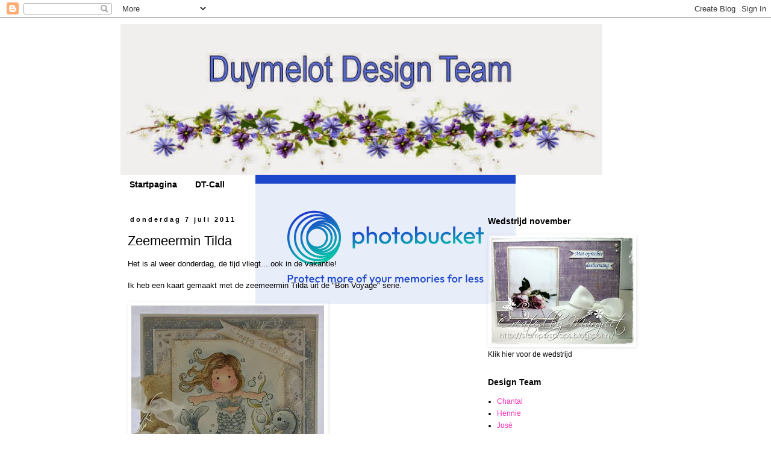

--- FILE ---
content_type: text/html; charset=UTF-8
request_url: https://duymelot.blogspot.com/2011/07/zeemeermin-tilda.html
body_size: 17439
content:
<!DOCTYPE html>
<html class='v2' dir='ltr' lang='nl'>
<head>
<link href='https://www.blogger.com/static/v1/widgets/335934321-css_bundle_v2.css' rel='stylesheet' type='text/css'/>
<meta content='width=1100' name='viewport'/>
<meta content='text/html; charset=UTF-8' http-equiv='Content-Type'/>
<meta content='blogger' name='generator'/>
<link href='https://duymelot.blogspot.com/favicon.ico' rel='icon' type='image/x-icon'/>
<link href='http://duymelot.blogspot.com/2011/07/zeemeermin-tilda.html' rel='canonical'/>
<link rel="alternate" type="application/atom+xml" title="Duymelot Design Team - Atom" href="https://duymelot.blogspot.com/feeds/posts/default" />
<link rel="alternate" type="application/rss+xml" title="Duymelot Design Team - RSS" href="https://duymelot.blogspot.com/feeds/posts/default?alt=rss" />
<link rel="service.post" type="application/atom+xml" title="Duymelot Design Team - Atom" href="https://www.blogger.com/feeds/1517346668214878168/posts/default" />

<link rel="alternate" type="application/atom+xml" title="Duymelot Design Team - Atom" href="https://duymelot.blogspot.com/feeds/8081477847815023170/comments/default" />
<!--Can't find substitution for tag [blog.ieCssRetrofitLinks]-->
<link href='https://blogger.googleusercontent.com/img/b/R29vZ2xl/AVvXsEjDr58qTgEF5bEvUe7DwSkXAWKU7IZsB_l-43NJrUJH9Q3vaS5E-VqwkNCuk07mGeaAwNPA-Ah9HhWp2dDHOJyFIF9fRsF7T81WlVy66JsQR3zlArN3g4DE8g4bTE2h4kBd_6TtuirARuLE/s320/zeemeermin.jpg' rel='image_src'/>
<meta content='http://duymelot.blogspot.com/2011/07/zeemeermin-tilda.html' property='og:url'/>
<meta content='Zeemeermin Tilda' property='og:title'/>
<meta content='Het is al weer donderdag, de tijd vliegt....ook in de vakantie! Ik heb een kaart gemaakt met de zeemeermin Tilda uit de &quot;Bon Voyage&quot; serie. ...' property='og:description'/>
<meta content='https://blogger.googleusercontent.com/img/b/R29vZ2xl/AVvXsEjDr58qTgEF5bEvUe7DwSkXAWKU7IZsB_l-43NJrUJH9Q3vaS5E-VqwkNCuk07mGeaAwNPA-Ah9HhWp2dDHOJyFIF9fRsF7T81WlVy66JsQR3zlArN3g4DE8g4bTE2h4kBd_6TtuirARuLE/w1200-h630-p-k-no-nu/zeemeermin.jpg' property='og:image'/>
<title>Duymelot Design Team: Zeemeermin Tilda</title>
<style id='page-skin-1' type='text/css'><!--
/*
-----------------------------------------------
Blogger Template Style
Name:     Simple
Designer: Blogger
URL:      www.blogger.com
----------------------------------------------- */
/* Content
----------------------------------------------- */
body {
font: normal normal 12px 'Trebuchet MS', Trebuchet, Verdana, sans-serif;
color: #000000;
background: transparent none repeat scroll top left;
padding: 0 0 0 0;
}
html body .region-inner {
min-width: 0;
max-width: 100%;
width: auto;
}
h2 {
font-size: 22px;
}
a:link {
text-decoration:none;
color: #ff2eb9;
}
a:visited {
text-decoration:none;
color: #ff00a9;
}
a:hover {
text-decoration:underline;
color: #000000;
}
.body-fauxcolumn-outer .fauxcolumn-inner {
background: transparent none repeat scroll top left;
_background-image: none;
}
.body-fauxcolumn-outer .cap-top {
position: absolute;
z-index: 1;
height: 400px;
width: 100%;
}
.body-fauxcolumn-outer .cap-top .cap-left {
width: 100%;
background: transparent none repeat-x scroll top left;
_background-image: none;
}
.content-outer {
-moz-box-shadow: 0 0 0 rgba(0, 0, 0, .15);
-webkit-box-shadow: 0 0 0 rgba(0, 0, 0, .15);
-goog-ms-box-shadow: 0 0 0 #333333;
box-shadow: 0 0 0 rgba(0, 0, 0, .15);
margin-bottom: 1px;
}
.content-inner {
padding: 10px 40px;
}
.content-inner {
background-color: transparent;
}
/* Header
----------------------------------------------- */
.header-outer {
background: transparent none repeat-x scroll 0 -400px;
_background-image: none;
}
.Header h1 {
font: normal normal 40px 'Trebuchet MS',Trebuchet,Verdana,sans-serif;
color: #000000;
text-shadow: 0 0 0 rgba(0, 0, 0, .2);
}
.Header h1 a {
color: #000000;
}
.Header .description {
font-size: 18px;
color: #000000;
}
.header-inner .Header .titlewrapper {
padding: 22px 0;
}
.header-inner .Header .descriptionwrapper {
padding: 0 0;
}
/* Tabs
----------------------------------------------- */
.tabs-inner .section:first-child {
border-top: 0 solid transparent;
}
.tabs-inner .section:first-child ul {
margin-top: -1px;
border-top: 1px solid transparent;
border-left: 1px solid transparent;
border-right: 1px solid transparent;
}
.tabs-inner .widget ul {
background: transparent none repeat-x scroll 0 -800px;
_background-image: none;
border-bottom: 1px solid transparent;
margin-top: 0;
margin-left: -30px;
margin-right: -30px;
}
.tabs-inner .widget li a {
display: inline-block;
padding: .6em 1em;
font: normal bold 14px 'Trebuchet MS', Trebuchet, Verdana, sans-serif;
color: #000000;
border-left: 1px solid transparent;
border-right: 1px solid transparent;
}
.tabs-inner .widget li:first-child a {
border-left: none;
}
.tabs-inner .widget li.selected a, .tabs-inner .widget li a:hover {
color: #000000;
background-color: #ff2eb9;
text-decoration: none;
}
/* Columns
----------------------------------------------- */
.main-outer {
border-top: 0 solid transparent;
}
.fauxcolumn-left-outer .fauxcolumn-inner {
border-right: 1px solid transparent;
}
.fauxcolumn-right-outer .fauxcolumn-inner {
border-left: 1px solid transparent;
}
/* Headings
----------------------------------------------- */
div.widget > h2,
div.widget h2.title {
margin: 0 0 1em 0;
font: normal bold 14px 'Trebuchet MS',Trebuchet,Verdana,sans-serif;
color: #000000;
}
/* Widgets
----------------------------------------------- */
.widget .zippy {
color: #999999;
text-shadow: 2px 2px 1px rgba(0, 0, 0, .1);
}
.widget .popular-posts ul {
list-style: none;
}
/* Posts
----------------------------------------------- */
h2.date-header {
font: normal bold 11px Arial, Tahoma, Helvetica, FreeSans, sans-serif;
}
.date-header span {
background-color: transparent;
color: #000000;
padding: 0.4em;
letter-spacing: 3px;
margin: inherit;
}
.main-inner {
padding-top: 35px;
padding-bottom: 65px;
}
.main-inner .column-center-inner {
padding: 0 0;
}
.main-inner .column-center-inner .section {
margin: 0 1em;
}
.post {
margin: 0 0 45px 0;
}
h3.post-title, .comments h4 {
font: normal normal 22px 'Trebuchet MS',Trebuchet,Verdana,sans-serif;
margin: .75em 0 0;
}
.post-body {
font-size: 110%;
line-height: 1.4;
position: relative;
}
.post-body img, .post-body .tr-caption-container, .Profile img, .Image img,
.BlogList .item-thumbnail img {
padding: 2px;
background: transparent;
border: 1px solid transparent;
-moz-box-shadow: 1px 1px 5px rgba(0, 0, 0, .1);
-webkit-box-shadow: 1px 1px 5px rgba(0, 0, 0, .1);
box-shadow: 1px 1px 5px rgba(0, 0, 0, .1);
}
.post-body img, .post-body .tr-caption-container {
padding: 5px;
}
.post-body .tr-caption-container {
color: transparent;
}
.post-body .tr-caption-container img {
padding: 0;
background: transparent;
border: none;
-moz-box-shadow: 0 0 0 rgba(0, 0, 0, .1);
-webkit-box-shadow: 0 0 0 rgba(0, 0, 0, .1);
box-shadow: 0 0 0 rgba(0, 0, 0, .1);
}
.post-header {
margin: 0 0 1.5em;
line-height: 1.6;
font-size: 90%;
}
.post-footer {
margin: 20px -2px 0;
padding: 5px 10px;
color: #000000;
background-color: #ffffff;
border-bottom: 1px solid transparent;
line-height: 1.6;
font-size: 90%;
}
#comments .comment-author {
padding-top: 1.5em;
border-top: 1px solid transparent;
background-position: 0 1.5em;
}
#comments .comment-author:first-child {
padding-top: 0;
border-top: none;
}
.avatar-image-container {
margin: .2em 0 0;
}
#comments .avatar-image-container img {
border: 1px solid transparent;
}
/* Comments
----------------------------------------------- */
.comments .comments-content .icon.blog-author {
background-repeat: no-repeat;
background-image: url([data-uri]);
}
.comments .comments-content .loadmore a {
border-top: 1px solid #999999;
border-bottom: 1px solid #999999;
}
.comments .comment-thread.inline-thread {
background-color: #ffffff;
}
.comments .continue {
border-top: 2px solid #999999;
}
/* Accents
---------------------------------------------- */
.section-columns td.columns-cell {
border-left: 1px solid transparent;
}
.blog-pager {
background: transparent url(//www.blogblog.com/1kt/simple/paging_dot.png) repeat-x scroll top center;
}
.blog-pager-older-link, .home-link,
.blog-pager-newer-link {
background-color: transparent;
padding: 5px;
}
.footer-outer {
border-top: 1px dashed #bbbbbb;
}
/* Mobile
----------------------------------------------- */
body.mobile  {
background-size: auto;
}
.mobile .body-fauxcolumn-outer {
background: transparent none repeat scroll top left;
}
.mobile .body-fauxcolumn-outer .cap-top {
background-size: 100% auto;
}
.mobile .content-outer {
-webkit-box-shadow: 0 0 3px rgba(0, 0, 0, .15);
box-shadow: 0 0 3px rgba(0, 0, 0, .15);
}
.mobile .tabs-inner .widget ul {
margin-left: 0;
margin-right: 0;
}
.mobile .post {
margin: 0;
}
.mobile .main-inner .column-center-inner .section {
margin: 0;
}
.mobile .date-header span {
padding: 0.1em 10px;
margin: 0 -10px;
}
.mobile h3.post-title {
margin: 0;
}
.mobile .blog-pager {
background: transparent none no-repeat scroll top center;
}
.mobile .footer-outer {
border-top: none;
}
.mobile .main-inner, .mobile .footer-inner {
background-color: transparent;
}
.mobile-index-contents {
color: #000000;
}
.mobile-link-button {
background-color: #ff2eb9;
}
.mobile-link-button a:link, .mobile-link-button a:visited {
color: #ffffff;
}
.mobile .tabs-inner .section:first-child {
border-top: none;
}
.mobile .tabs-inner .PageList .widget-content {
background-color: #ff2eb9;
color: #000000;
border-top: 1px solid transparent;
border-bottom: 1px solid transparent;
}
.mobile .tabs-inner .PageList .widget-content .pagelist-arrow {
border-left: 1px solid transparent;
}

--></style>
<style id='template-skin-1' type='text/css'><!--
body {
min-width: 960px;
}
.content-outer, .content-fauxcolumn-outer, .region-inner {
min-width: 960px;
max-width: 960px;
_width: 960px;
}
.main-inner .columns {
padding-left: 0px;
padding-right: 300px;
}
.main-inner .fauxcolumn-center-outer {
left: 0px;
right: 300px;
/* IE6 does not respect left and right together */
_width: expression(this.parentNode.offsetWidth -
parseInt("0px") -
parseInt("300px") + 'px');
}
.main-inner .fauxcolumn-left-outer {
width: 0px;
}
.main-inner .fauxcolumn-right-outer {
width: 300px;
}
.main-inner .column-left-outer {
width: 0px;
right: 100%;
margin-left: -0px;
}
.main-inner .column-right-outer {
width: 300px;
margin-right: -300px;
}
#layout {
min-width: 0;
}
#layout .content-outer {
min-width: 0;
width: 800px;
}
#layout .region-inner {
min-width: 0;
width: auto;
}
body#layout div.add_widget {
padding: 8px;
}
body#layout div.add_widget a {
margin-left: 32px;
}
--></style>
<link href='https://www.blogger.com/dyn-css/authorization.css?targetBlogID=1517346668214878168&amp;zx=579723ca-bcd3-441c-b5c5-fda61f264bef' media='none' onload='if(media!=&#39;all&#39;)media=&#39;all&#39;' rel='stylesheet'/><noscript><link href='https://www.blogger.com/dyn-css/authorization.css?targetBlogID=1517346668214878168&amp;zx=579723ca-bcd3-441c-b5c5-fda61f264bef' rel='stylesheet'/></noscript>
<meta name='google-adsense-platform-account' content='ca-host-pub-1556223355139109'/>
<meta name='google-adsense-platform-domain' content='blogspot.com'/>

</head>
<body class='loading variant-simplysimple'>
<div class='navbar section' id='navbar' name='Navbar'><div class='widget Navbar' data-version='1' id='Navbar1'><script type="text/javascript">
    function setAttributeOnload(object, attribute, val) {
      if(window.addEventListener) {
        window.addEventListener('load',
          function(){ object[attribute] = val; }, false);
      } else {
        window.attachEvent('onload', function(){ object[attribute] = val; });
      }
    }
  </script>
<div id="navbar-iframe-container"></div>
<script type="text/javascript" src="https://apis.google.com/js/platform.js"></script>
<script type="text/javascript">
      gapi.load("gapi.iframes:gapi.iframes.style.bubble", function() {
        if (gapi.iframes && gapi.iframes.getContext) {
          gapi.iframes.getContext().openChild({
              url: 'https://www.blogger.com/navbar/1517346668214878168?po\x3d8081477847815023170\x26origin\x3dhttps://duymelot.blogspot.com',
              where: document.getElementById("navbar-iframe-container"),
              id: "navbar-iframe"
          });
        }
      });
    </script><script type="text/javascript">
(function() {
var script = document.createElement('script');
script.type = 'text/javascript';
script.src = '//pagead2.googlesyndication.com/pagead/js/google_top_exp.js';
var head = document.getElementsByTagName('head')[0];
if (head) {
head.appendChild(script);
}})();
</script>
</div></div>
<div class='body-fauxcolumns'>
<div class='fauxcolumn-outer body-fauxcolumn-outer'>
<div class='cap-top'>
<div class='cap-left'></div>
<div class='cap-right'></div>
</div>
<div class='fauxborder-left'>
<div class='fauxborder-right'></div>
<div class='fauxcolumn-inner'>
</div>
</div>
<div class='cap-bottom'>
<div class='cap-left'></div>
<div class='cap-right'></div>
</div>
</div>
</div>
<div class='content'>
<div class='content-fauxcolumns'>
<div class='fauxcolumn-outer content-fauxcolumn-outer'>
<div class='cap-top'>
<div class='cap-left'></div>
<div class='cap-right'></div>
</div>
<div class='fauxborder-left'>
<div class='fauxborder-right'></div>
<div class='fauxcolumn-inner'>
</div>
</div>
<div class='cap-bottom'>
<div class='cap-left'></div>
<div class='cap-right'></div>
</div>
</div>
</div>
<div class='content-outer'>
<div class='content-cap-top cap-top'>
<div class='cap-left'></div>
<div class='cap-right'></div>
</div>
<div class='fauxborder-left content-fauxborder-left'>
<div class='fauxborder-right content-fauxborder-right'></div>
<div class='content-inner'>
<header>
<div class='header-outer'>
<div class='header-cap-top cap-top'>
<div class='cap-left'></div>
<div class='cap-right'></div>
</div>
<div class='fauxborder-left header-fauxborder-left'>
<div class='fauxborder-right header-fauxborder-right'></div>
<div class='region-inner header-inner'>
<div class='header section' id='header' name='Koptekst'><div class='widget Header' data-version='1' id='Header1'>
<div id='header-inner'>
<a href='https://duymelot.blogspot.com/' style='display: block'>
<img alt='Duymelot Design Team' height='250px; ' id='Header1_headerimg' src='https://blogger.googleusercontent.com/img/b/R29vZ2xl/AVvXsEibycmL2fQwiAoBmUVTyVk_MO6mARZOsQ1OD8rnLKwyn6pIOR5Eyc0AW8q1P4ib2oQlYaOFrjjnnU-2J0xX8Byi8gs5wJTJ9EJ5zDiE0FZZXdtyrDQreVmWgyrcSg5g1yZfhWkhJbxQhF0/s1600/Headerkleinpng.jpg' style='display: block' width='800px; '/>
</a>
</div>
</div></div>
</div>
</div>
<div class='header-cap-bottom cap-bottom'>
<div class='cap-left'></div>
<div class='cap-right'></div>
</div>
</div>
</header>
<div class='tabs-outer'>
<div class='tabs-cap-top cap-top'>
<div class='cap-left'></div>
<div class='cap-right'></div>
</div>
<div class='fauxborder-left tabs-fauxborder-left'>
<div class='fauxborder-right tabs-fauxborder-right'></div>
<div class='region-inner tabs-inner'>
<div class='tabs section' id='crosscol' name='Alle kolommen'><div class='widget PageList' data-version='1' id='PageList1'>
<h2>Pagina's</h2>
<div class='widget-content'>
<ul>
<li>
<a href='https://duymelot.blogspot.com/'>Startpagina</a>
</li>
<li>
<a href='https://duymelot.blogspot.com/p/dt-call.html'>DT-Call</a>
</li>
</ul>
<div class='clear'></div>
</div>
</div></div>
<div class='tabs no-items section' id='crosscol-overflow' name='Cross-Column 2'></div>
</div>
</div>
<div class='tabs-cap-bottom cap-bottom'>
<div class='cap-left'></div>
<div class='cap-right'></div>
</div>
</div>
<div class='main-outer'>
<div class='main-cap-top cap-top'>
<div class='cap-left'></div>
<div class='cap-right'></div>
</div>
<div class='fauxborder-left main-fauxborder-left'>
<div class='fauxborder-right main-fauxborder-right'></div>
<div class='region-inner main-inner'>
<div class='columns fauxcolumns'>
<div class='fauxcolumn-outer fauxcolumn-center-outer'>
<div class='cap-top'>
<div class='cap-left'></div>
<div class='cap-right'></div>
</div>
<div class='fauxborder-left'>
<div class='fauxborder-right'></div>
<div class='fauxcolumn-inner'>
</div>
</div>
<div class='cap-bottom'>
<div class='cap-left'></div>
<div class='cap-right'></div>
</div>
</div>
<div class='fauxcolumn-outer fauxcolumn-left-outer'>
<div class='cap-top'>
<div class='cap-left'></div>
<div class='cap-right'></div>
</div>
<div class='fauxborder-left'>
<div class='fauxborder-right'></div>
<div class='fauxcolumn-inner'>
</div>
</div>
<div class='cap-bottom'>
<div class='cap-left'></div>
<div class='cap-right'></div>
</div>
</div>
<div class='fauxcolumn-outer fauxcolumn-right-outer'>
<div class='cap-top'>
<div class='cap-left'></div>
<div class='cap-right'></div>
</div>
<div class='fauxborder-left'>
<div class='fauxborder-right'></div>
<div class='fauxcolumn-inner'>
</div>
</div>
<div class='cap-bottom'>
<div class='cap-left'></div>
<div class='cap-right'></div>
</div>
</div>
<!-- corrects IE6 width calculation -->
<div class='columns-inner'>
<div class='column-center-outer'>
<div class='column-center-inner'>
<div class='main section' id='main' name='Algemeen'><div class='widget Blog' data-version='1' id='Blog1'>
<div class='blog-posts hfeed'>

          <div class="date-outer">
        
<h2 class='date-header'><span>donderdag 7 juli 2011</span></h2>

          <div class="date-posts">
        
<div class='post-outer'>
<div class='post hentry uncustomized-post-template' itemprop='blogPost' itemscope='itemscope' itemtype='http://schema.org/BlogPosting'>
<meta content='https://blogger.googleusercontent.com/img/b/R29vZ2xl/AVvXsEjDr58qTgEF5bEvUe7DwSkXAWKU7IZsB_l-43NJrUJH9Q3vaS5E-VqwkNCuk07mGeaAwNPA-Ah9HhWp2dDHOJyFIF9fRsF7T81WlVy66JsQR3zlArN3g4DE8g4bTE2h4kBd_6TtuirARuLE/s320/zeemeermin.jpg' itemprop='image_url'/>
<meta content='1517346668214878168' itemprop='blogId'/>
<meta content='8081477847815023170' itemprop='postId'/>
<a name='8081477847815023170'></a>
<h3 class='post-title entry-title' itemprop='name'>
Zeemeermin Tilda
</h3>
<div class='post-header'>
<div class='post-header-line-1'></div>
</div>
<div class='post-body entry-content' id='post-body-8081477847815023170' itemprop='description articleBody'>
Het is al weer donderdag, de tijd vliegt....ook in de vakantie!<br /><br />Ik heb een kaart gemaakt met de zeemeermin Tilda uit de "Bon Voyage" serie.<br /><br /><a href="https://blogger.googleusercontent.com/img/b/R29vZ2xl/AVvXsEjDr58qTgEF5bEvUe7DwSkXAWKU7IZsB_l-43NJrUJH9Q3vaS5E-VqwkNCuk07mGeaAwNPA-Ah9HhWp2dDHOJyFIF9fRsF7T81WlVy66JsQR3zlArN3g4DE8g4bTE2h4kBd_6TtuirARuLE/s1600/zeemeermin.jpg" onblur="try {parent.deselectBloggerImageGracefully();} catch(e) {}"><img alt="" border="0" id="BLOGGER_PHOTO_ID_5626593920384342082" src="https://blogger.googleusercontent.com/img/b/R29vZ2xl/AVvXsEjDr58qTgEF5bEvUe7DwSkXAWKU7IZsB_l-43NJrUJH9Q3vaS5E-VqwkNCuk07mGeaAwNPA-Ah9HhWp2dDHOJyFIF9fRsF7T81WlVy66JsQR3zlArN3g4DE8g4bTE2h4kBd_6TtuirARuLE/s320/zeemeermin.jpg" style="cursor:pointer; cursor:hand;width: 320px; height: 318px;" /></a><br />Het zeepaardje en het zeewier zijn ook uit deze serie.<br />Je vind de serie <a href="http://www.creashop-duymelot.nl/nl/category/magnolia-2010-5-bon-voyage-collection/">hier</a><br /><br /><span style="font-style:italic;">Als een artikel niet op de website staat, kunnen jullie altijd een mailtje naar Astrid sturen, wellicht heeft ze het nog wel in de winkel hangen.</span><br /><br />De roosjes zijn weer gemaakt met de creatables. De blaadjes zijn gestanst met de Doohickey's magnoliadies "Rose leaf".<br /><br />Allemaal een gezellige dag, en voor degene die vakantie hebben......fijne vakantie;)<br />groetjes<br />Neline
<div style='clear: both;'></div>
</div>
<div class='post-footer'>
<div class='post-footer-line post-footer-line-1'>
<span class='post-author vcard'>
Gepost door
<span class='fn' itemprop='author' itemscope='itemscope' itemtype='http://schema.org/Person'>
<meta content='https://www.blogger.com/profile/16488338593265722097' itemprop='url'/>
<a class='g-profile' href='https://www.blogger.com/profile/16488338593265722097' rel='author' title='author profile'>
<span itemprop='name'>Neline</span>
</a>
</span>
</span>
<span class='post-timestamp'>
op
<meta content='http://duymelot.blogspot.com/2011/07/zeemeermin-tilda.html' itemprop='url'/>
<a class='timestamp-link' href='https://duymelot.blogspot.com/2011/07/zeemeermin-tilda.html' rel='bookmark' title='permanent link'><abbr class='published' itemprop='datePublished' title='2011-07-07T13:31:00+02:00'>13:31</abbr></a>
</span>
<span class='post-comment-link'>
</span>
<span class='post-icons'>
<span class='item-control blog-admin pid-663221907'>
<a href='https://www.blogger.com/post-edit.g?blogID=1517346668214878168&postID=8081477847815023170&from=pencil' title='Post bewerken'>
<img alt='' class='icon-action' height='18' src='https://resources.blogblog.com/img/icon18_edit_allbkg.gif' width='18'/>
</a>
</span>
</span>
<div class='post-share-buttons goog-inline-block'>
</div>
</div>
<div class='post-footer-line post-footer-line-2'>
<span class='post-labels'>
</span>
</div>
<div class='post-footer-line post-footer-line-3'>
<span class='post-location'>
</span>
</div>
</div>
</div>
<div class='comments' id='comments'>
<a name='comments'></a>
<h4>11 opmerkingen:</h4>
<div id='Blog1_comments-block-wrapper'>
<dl class='avatar-comment-indent' id='comments-block'>
<dt class='comment-author ' id='c3143053763150730782'>
<a name='c3143053763150730782'></a>
<div class="avatar-image-container vcard"><span dir="ltr"><a href="https://www.blogger.com/profile/00619357652043214726" target="" rel="nofollow" onclick="" class="avatar-hovercard" id="av-3143053763150730782-00619357652043214726"><img src="https://resources.blogblog.com/img/blank.gif" width="35" height="35" class="delayLoad" style="display: none;" longdesc="//blogger.googleusercontent.com/img/b/R29vZ2xl/AVvXsEiMzG6kFZWhCh2-nx8PhPVKr_TFxxXAQb-z8iYl7vuYY42qMJqcRwHVIRTR8BwxglbgMQmW4XNJvC6jlX64wgzqA4NaVoKZMZ6GI8Eo_q65jqj4MjRQTjVrOxZRLVAXZg/s45-c/100_0926.JPG" alt="" title="mariska">

<noscript><img src="//blogger.googleusercontent.com/img/b/R29vZ2xl/AVvXsEiMzG6kFZWhCh2-nx8PhPVKr_TFxxXAQb-z8iYl7vuYY42qMJqcRwHVIRTR8BwxglbgMQmW4XNJvC6jlX64wgzqA4NaVoKZMZ6GI8Eo_q65jqj4MjRQTjVrOxZRLVAXZg/s45-c/100_0926.JPG" width="35" height="35" class="photo" alt=""></noscript></a></span></div>
<a href='https://www.blogger.com/profile/00619357652043214726' rel='nofollow'>mariska</a>
zei
</dt>
<dd class='comment-body' id='Blog1_cmt-3143053763150730782'>
<p>
Ooh wat een prachtig kaartje heb je gemaakt Neline!<br />Echt schitterend!<br /><br />Liefs Mariska
</p>
</dd>
<dd class='comment-footer'>
<span class='comment-timestamp'>
<a href='https://duymelot.blogspot.com/2011/07/zeemeermin-tilda.html?showComment=1310039896487#c3143053763150730782' title='comment permalink'>
7 juli 2011 om 13:58
</a>
<span class='item-control blog-admin pid-867242768'>
<a class='comment-delete' href='https://www.blogger.com/comment/delete/1517346668214878168/3143053763150730782' title='Reactie verwijderen'>
<img src='https://resources.blogblog.com/img/icon_delete13.gif'/>
</a>
</span>
</span>
</dd>
<dt class='comment-author ' id='c6749233484486550721'>
<a name='c6749233484486550721'></a>
<div class="avatar-image-container vcard"><span dir="ltr"><a href="https://www.blogger.com/profile/07506069197006250644" target="" rel="nofollow" onclick="" class="avatar-hovercard" id="av-6749233484486550721-07506069197006250644"><img src="https://resources.blogblog.com/img/blank.gif" width="35" height="35" class="delayLoad" style="display: none;" longdesc="//blogger.googleusercontent.com/img/b/R29vZ2xl/AVvXsEh7OSsqaJKH1kUZw42gO5ZbISR8FGtoKxP9slPIOQ20rViUf1Z5pyFAPJE_zkAmOjkVD_hwf_dBfmJ7f3T-PvYJ8koHuYT4YCkR3HdCB742bsYAJTjpBswJV1ALHuo4HCk/s45-c/DSCF3253.JPG" alt="" title="verascrap">

<noscript><img src="//blogger.googleusercontent.com/img/b/R29vZ2xl/AVvXsEh7OSsqaJKH1kUZw42gO5ZbISR8FGtoKxP9slPIOQ20rViUf1Z5pyFAPJE_zkAmOjkVD_hwf_dBfmJ7f3T-PvYJ8koHuYT4YCkR3HdCB742bsYAJTjpBswJV1ALHuo4HCk/s45-c/DSCF3253.JPG" width="35" height="35" class="photo" alt=""></noscript></a></span></div>
<a href='https://www.blogger.com/profile/07506069197006250644' rel='nofollow'>verascrap</a>
zei
</dt>
<dd class='comment-body' id='Blog1_cmt-6749233484486550721'>
<p>
Hoi Neline,<br />wat een mooie kaart heb je gemaakt, leuke kleurtjes ook...past allemaal heel leukl bij elkaar!!<br />Groetjes, vera
</p>
</dd>
<dd class='comment-footer'>
<span class='comment-timestamp'>
<a href='https://duymelot.blogspot.com/2011/07/zeemeermin-tilda.html?showComment=1310048158290#c6749233484486550721' title='comment permalink'>
7 juli 2011 om 16:15
</a>
<span class='item-control blog-admin pid-161483462'>
<a class='comment-delete' href='https://www.blogger.com/comment/delete/1517346668214878168/6749233484486550721' title='Reactie verwijderen'>
<img src='https://resources.blogblog.com/img/icon_delete13.gif'/>
</a>
</span>
</span>
</dd>
<dt class='comment-author ' id='c8317882310432423542'>
<a name='c8317882310432423542'></a>
<div class="avatar-image-container vcard"><span dir="ltr"><a href="https://www.blogger.com/profile/14705160732603685998" target="" rel="nofollow" onclick="" class="avatar-hovercard" id="av-8317882310432423542-14705160732603685998"><img src="https://resources.blogblog.com/img/blank.gif" width="35" height="35" class="delayLoad" style="display: none;" longdesc="//blogger.googleusercontent.com/img/b/R29vZ2xl/AVvXsEhgoHzu17LUMlP2JuSEa1t6oJ857DYJOhu50CxllnABLKSRMl9gnbumK5GGT_PkFirYWNLe6S5PWRuGthAjhOkk7Z_NfuK8wxhPIFfnxHiGoEL9trZKXOqmQlvmEVMkZR4/s45-c/profielfoto.jpg" alt="" title="Tineke">

<noscript><img src="//blogger.googleusercontent.com/img/b/R29vZ2xl/AVvXsEhgoHzu17LUMlP2JuSEa1t6oJ857DYJOhu50CxllnABLKSRMl9gnbumK5GGT_PkFirYWNLe6S5PWRuGthAjhOkk7Z_NfuK8wxhPIFfnxHiGoEL9trZKXOqmQlvmEVMkZR4/s45-c/profielfoto.jpg" width="35" height="35" class="photo" alt=""></noscript></a></span></div>
<a href='https://www.blogger.com/profile/14705160732603685998' rel='nofollow'>Tineke</a>
zei
</dt>
<dd class='comment-body' id='Blog1_cmt-8317882310432423542'>
<p>
Wow Neline wat heb je weer een schitterend kaartje gemaakt, toppie meid!<br /><br />Groetjes Tineke
</p>
</dd>
<dd class='comment-footer'>
<span class='comment-timestamp'>
<a href='https://duymelot.blogspot.com/2011/07/zeemeermin-tilda.html?showComment=1310050024240#c8317882310432423542' title='comment permalink'>
7 juli 2011 om 16:47
</a>
<span class='item-control blog-admin pid-529856879'>
<a class='comment-delete' href='https://www.blogger.com/comment/delete/1517346668214878168/8317882310432423542' title='Reactie verwijderen'>
<img src='https://resources.blogblog.com/img/icon_delete13.gif'/>
</a>
</span>
</span>
</dd>
<dt class='comment-author ' id='c2700487876798392782'>
<a name='c2700487876798392782'></a>
<div class="avatar-image-container vcard"><span dir="ltr"><a href="https://www.blogger.com/profile/00905198960164788841" target="" rel="nofollow" onclick="" class="avatar-hovercard" id="av-2700487876798392782-00905198960164788841"><img src="https://resources.blogblog.com/img/blank.gif" width="35" height="35" class="delayLoad" style="display: none;" longdesc="//blogger.googleusercontent.com/img/b/R29vZ2xl/AVvXsEiPl2kkGXlpnFWM2znOZe0HTD7_ZGXnnkhTWmsZ2Q-8iG7la2Vlr6UhMZJItTLdfn9YfG7qxVod39RxBGFInLZH3tohKvO390jljsgcxfSN-ryluxZfy3jlw1__v7vxE6s/s45-c/25498447_1627403437344800_5718282940625881018_n.jpg" alt="" title="Sandra">

<noscript><img src="//blogger.googleusercontent.com/img/b/R29vZ2xl/AVvXsEiPl2kkGXlpnFWM2znOZe0HTD7_ZGXnnkhTWmsZ2Q-8iG7la2Vlr6UhMZJItTLdfn9YfG7qxVod39RxBGFInLZH3tohKvO390jljsgcxfSN-ryluxZfy3jlw1__v7vxE6s/s45-c/25498447_1627403437344800_5718282940625881018_n.jpg" width="35" height="35" class="photo" alt=""></noscript></a></span></div>
<a href='https://www.blogger.com/profile/00905198960164788841' rel='nofollow'>Sandra</a>
zei
</dt>
<dd class='comment-body' id='Blog1_cmt-2700487876798392782'>
<p>
Wauwwww, wat een super kaartje zeg, de kleurtjes zijn schitterend!!<br />Groetjes Sandra
</p>
</dd>
<dd class='comment-footer'>
<span class='comment-timestamp'>
<a href='https://duymelot.blogspot.com/2011/07/zeemeermin-tilda.html?showComment=1310060097737#c2700487876798392782' title='comment permalink'>
7 juli 2011 om 19:34
</a>
<span class='item-control blog-admin pid-1376179256'>
<a class='comment-delete' href='https://www.blogger.com/comment/delete/1517346668214878168/2700487876798392782' title='Reactie verwijderen'>
<img src='https://resources.blogblog.com/img/icon_delete13.gif'/>
</a>
</span>
</span>
</dd>
<dt class='comment-author ' id='c3441106160164460591'>
<a name='c3441106160164460591'></a>
<div class="avatar-image-container vcard"><span dir="ltr"><a href="https://www.blogger.com/profile/15661131691190240503" target="" rel="nofollow" onclick="" class="avatar-hovercard" id="av-3441106160164460591-15661131691190240503"><img src="https://resources.blogblog.com/img/blank.gif" width="35" height="35" class="delayLoad" style="display: none;" longdesc="//blogger.googleusercontent.com/img/b/R29vZ2xl/AVvXsEgKWWN4HiTl1IKYkgBA5FMCO9a-YNeWwpsqgXWxtEx0rTR2MwSFGdz0FjlKaAXOX5yAjZouaenTjLy7xOCJUaTtxyhaG7JfCTA4QfsNVbuNHzyr65X08nJBZgAzMOXI_ak/s45-c/100_7812.JPG" alt="" title="Sandra">

<noscript><img src="//blogger.googleusercontent.com/img/b/R29vZ2xl/AVvXsEgKWWN4HiTl1IKYkgBA5FMCO9a-YNeWwpsqgXWxtEx0rTR2MwSFGdz0FjlKaAXOX5yAjZouaenTjLy7xOCJUaTtxyhaG7JfCTA4QfsNVbuNHzyr65X08nJBZgAzMOXI_ak/s45-c/100_7812.JPG" width="35" height="35" class="photo" alt=""></noscript></a></span></div>
<a href='https://www.blogger.com/profile/15661131691190240503' rel='nofollow'>Sandra</a>
zei
</dt>
<dd class='comment-body' id='Blog1_cmt-3441106160164460591'>
<p>
leuke kaart hoor<br /> gr sandra
</p>
</dd>
<dd class='comment-footer'>
<span class='comment-timestamp'>
<a href='https://duymelot.blogspot.com/2011/07/zeemeermin-tilda.html?showComment=1310062354144#c3441106160164460591' title='comment permalink'>
7 juli 2011 om 20:12
</a>
<span class='item-control blog-admin pid-311062455'>
<a class='comment-delete' href='https://www.blogger.com/comment/delete/1517346668214878168/3441106160164460591' title='Reactie verwijderen'>
<img src='https://resources.blogblog.com/img/icon_delete13.gif'/>
</a>
</span>
</span>
</dd>
<dt class='comment-author ' id='c5516387257965935685'>
<a name='c5516387257965935685'></a>
<div class="avatar-image-container vcard"><span dir="ltr"><a href="https://www.blogger.com/profile/04122510535063681687" target="" rel="nofollow" onclick="" class="avatar-hovercard" id="av-5516387257965935685-04122510535063681687"><img src="https://resources.blogblog.com/img/blank.gif" width="35" height="35" class="delayLoad" style="display: none;" longdesc="//blogger.googleusercontent.com/img/b/R29vZ2xl/AVvXsEiKhfXpCNKFiTIaJ1t6OIByGE_zGpcweBtiRBjzWK5_WFJoUbQGcZvUCfrcrnpjNaihijjrvKviHOM72lGXLMoqfNa9opJhH4sG_h7_8PlsRDmOamCPaGRxQCkdeIVwiaw/s45-c/roelie.jpg" alt="" title="roelie">

<noscript><img src="//blogger.googleusercontent.com/img/b/R29vZ2xl/AVvXsEiKhfXpCNKFiTIaJ1t6OIByGE_zGpcweBtiRBjzWK5_WFJoUbQGcZvUCfrcrnpjNaihijjrvKviHOM72lGXLMoqfNa9opJhH4sG_h7_8PlsRDmOamCPaGRxQCkdeIVwiaw/s45-c/roelie.jpg" width="35" height="35" class="photo" alt=""></noscript></a></span></div>
<a href='https://www.blogger.com/profile/04122510535063681687' rel='nofollow'>roelie</a>
zei
</dt>
<dd class='comment-body' id='Blog1_cmt-5516387257965935685'>
<p>
heel erg mooi kaartje <br /><br />en prachtig van kleur<br /><br />gr roelie S
</p>
</dd>
<dd class='comment-footer'>
<span class='comment-timestamp'>
<a href='https://duymelot.blogspot.com/2011/07/zeemeermin-tilda.html?showComment=1310066468061#c5516387257965935685' title='comment permalink'>
7 juli 2011 om 21:21
</a>
<span class='item-control blog-admin pid-192659085'>
<a class='comment-delete' href='https://www.blogger.com/comment/delete/1517346668214878168/5516387257965935685' title='Reactie verwijderen'>
<img src='https://resources.blogblog.com/img/icon_delete13.gif'/>
</a>
</span>
</span>
</dd>
<dt class='comment-author ' id='c388179362137453045'>
<a name='c388179362137453045'></a>
<div class="avatar-image-container vcard"><span dir="ltr"><a href="https://www.blogger.com/profile/17398434222549270379" target="" rel="nofollow" onclick="" class="avatar-hovercard" id="av-388179362137453045-17398434222549270379"><img src="https://resources.blogblog.com/img/blank.gif" width="35" height="35" class="delayLoad" style="display: none;" longdesc="//blogger.googleusercontent.com/img/b/R29vZ2xl/AVvXsEiqFCpVJaHWeOYbsc1ilqqxMSYYcwPLh6Y19wVOJYHmsu6RwM_h9BlMvmoBtf8HTVYaDYwRXvDJXEZwo08kkZmXGw9tvDzC92Q8oPZw6249-N8ULNc7VVJv15BACi9KVzI/s45-c/ATT_1464526367057_2015-08-19+23.31.31.jpg" alt="" title="Helen">

<noscript><img src="//blogger.googleusercontent.com/img/b/R29vZ2xl/AVvXsEiqFCpVJaHWeOYbsc1ilqqxMSYYcwPLh6Y19wVOJYHmsu6RwM_h9BlMvmoBtf8HTVYaDYwRXvDJXEZwo08kkZmXGw9tvDzC92Q8oPZw6249-N8ULNc7VVJv15BACi9KVzI/s45-c/ATT_1464526367057_2015-08-19+23.31.31.jpg" width="35" height="35" class="photo" alt=""></noscript></a></span></div>
<a href='https://www.blogger.com/profile/17398434222549270379' rel='nofollow'>Helen</a>
zei
</dt>
<dd class='comment-body' id='Blog1_cmt-388179362137453045'>
<p>
Krijg meteen zin in vakantie. Mooi kaartje. Groetjes, Helen
</p>
</dd>
<dd class='comment-footer'>
<span class='comment-timestamp'>
<a href='https://duymelot.blogspot.com/2011/07/zeemeermin-tilda.html?showComment=1310067883167#c388179362137453045' title='comment permalink'>
7 juli 2011 om 21:44
</a>
<span class='item-control blog-admin pid-1657297109'>
<a class='comment-delete' href='https://www.blogger.com/comment/delete/1517346668214878168/388179362137453045' title='Reactie verwijderen'>
<img src='https://resources.blogblog.com/img/icon_delete13.gif'/>
</a>
</span>
</span>
</dd>
<dt class='comment-author ' id='c1773605692594980174'>
<a name='c1773605692594980174'></a>
<div class="avatar-image-container avatar-stock"><span dir="ltr"><a href="https://www.blogger.com/profile/14656458019399577792" target="" rel="nofollow" onclick="" class="avatar-hovercard" id="av-1773605692594980174-14656458019399577792"><img src="//www.blogger.com/img/blogger_logo_round_35.png" width="35" height="35" alt="" title="Lia">

</a></span></div>
<a href='https://www.blogger.com/profile/14656458019399577792' rel='nofollow'>Lia</a>
zei
</dt>
<dd class='comment-body' id='Blog1_cmt-1773605692594980174'>
<p>
Wat een geweldig lief kaartje, mooie kleuren heb je gebruikt,<br /><br />groetjes Lia
</p>
</dd>
<dd class='comment-footer'>
<span class='comment-timestamp'>
<a href='https://duymelot.blogspot.com/2011/07/zeemeermin-tilda.html?showComment=1310106556426#c1773605692594980174' title='comment permalink'>
8 juli 2011 om 08:29
</a>
<span class='item-control blog-admin pid-1538410173'>
<a class='comment-delete' href='https://www.blogger.com/comment/delete/1517346668214878168/1773605692594980174' title='Reactie verwijderen'>
<img src='https://resources.blogblog.com/img/icon_delete13.gif'/>
</a>
</span>
</span>
</dd>
<dt class='comment-author ' id='c757779953465954977'>
<a name='c757779953465954977'></a>
<div class="avatar-image-container avatar-stock"><span dir="ltr"><img src="//resources.blogblog.com/img/blank.gif" width="35" height="35" alt="" title="Anoniem">

</span></div>
Anoniem
zei
</dt>
<dd class='comment-body' id='Blog1_cmt-757779953465954977'>
<p>
schitterende kaart neline <br />erg leuk gedaan <br />liefs chantal &amp; sygrid
</p>
</dd>
<dd class='comment-footer'>
<span class='comment-timestamp'>
<a href='https://duymelot.blogspot.com/2011/07/zeemeermin-tilda.html?showComment=1310143188236#c757779953465954977' title='comment permalink'>
8 juli 2011 om 18:39
</a>
<span class='item-control blog-admin pid-804769590'>
<a class='comment-delete' href='https://www.blogger.com/comment/delete/1517346668214878168/757779953465954977' title='Reactie verwijderen'>
<img src='https://resources.blogblog.com/img/icon_delete13.gif'/>
</a>
</span>
</span>
</dd>
<dt class='comment-author ' id='c9046169377570229145'>
<a name='c9046169377570229145'></a>
<div class="avatar-image-container vcard"><span dir="ltr"><a href="https://www.blogger.com/profile/05081296566511810921" target="" rel="nofollow" onclick="" class="avatar-hovercard" id="av-9046169377570229145-05081296566511810921"><img src="https://resources.blogblog.com/img/blank.gif" width="35" height="35" class="delayLoad" style="display: none;" longdesc="//blogger.googleusercontent.com/img/b/R29vZ2xl/AVvXsEiNr8uSaW6t2d7VtO31OSo8HfbuEtqyyp869YLghJKVAf0uBbdgF313I-91BNf4OtcV8TA5OANFhuiD8z4NNM6Tqbao3hRvIQCvtrXMsuowDvyi72K0UCj4v1KcOlumyZk/s45-c/1463138_347181382155698_2445835286802014064_n.jpg" alt="" title="Bernadet">

<noscript><img src="//blogger.googleusercontent.com/img/b/R29vZ2xl/AVvXsEiNr8uSaW6t2d7VtO31OSo8HfbuEtqyyp869YLghJKVAf0uBbdgF313I-91BNf4OtcV8TA5OANFhuiD8z4NNM6Tqbao3hRvIQCvtrXMsuowDvyi72K0UCj4v1KcOlumyZk/s45-c/1463138_347181382155698_2445835286802014064_n.jpg" width="35" height="35" class="photo" alt=""></noscript></a></span></div>
<a href='https://www.blogger.com/profile/05081296566511810921' rel='nofollow'>Bernadet</a>
zei
</dt>
<dd class='comment-body' id='Blog1_cmt-9046169377570229145'>
<p>
geweldige kaart neline
</p>
</dd>
<dd class='comment-footer'>
<span class='comment-timestamp'>
<a href='https://duymelot.blogspot.com/2011/07/zeemeermin-tilda.html?showComment=1310193767495#c9046169377570229145' title='comment permalink'>
9 juli 2011 om 08:42
</a>
<span class='item-control blog-admin pid-905645725'>
<a class='comment-delete' href='https://www.blogger.com/comment/delete/1517346668214878168/9046169377570229145' title='Reactie verwijderen'>
<img src='https://resources.blogblog.com/img/icon_delete13.gif'/>
</a>
</span>
</span>
</dd>
<dt class='comment-author ' id='c3570412067088355642'>
<a name='c3570412067088355642'></a>
<div class="avatar-image-container vcard"><span dir="ltr"><a href="https://www.blogger.com/profile/03017924097011447076" target="" rel="nofollow" onclick="" class="avatar-hovercard" id="av-3570412067088355642-03017924097011447076"><img src="https://resources.blogblog.com/img/blank.gif" width="35" height="35" class="delayLoad" style="display: none;" longdesc="//3.bp.blogspot.com/_f9swAGTZwmA/TM7Ed9M_9cI/AAAAAAAAARg/MeiODF6XZIQ/S45-s35/Ik%2Bzittend%2Bop%2Brots.jpg" alt="" title="Andrea">

<noscript><img src="//3.bp.blogspot.com/_f9swAGTZwmA/TM7Ed9M_9cI/AAAAAAAAARg/MeiODF6XZIQ/S45-s35/Ik%2Bzittend%2Bop%2Brots.jpg" width="35" height="35" class="photo" alt=""></noscript></a></span></div>
<a href='https://www.blogger.com/profile/03017924097011447076' rel='nofollow'>Andrea</a>
zei
</dt>
<dd class='comment-body' id='Blog1_cmt-3570412067088355642'>
<p>
Wat een heel lief/schattig kaartje heb je gemaakt. Echt toppie.<br /><br />Groetjes,<br />Andrea
</p>
</dd>
<dd class='comment-footer'>
<span class='comment-timestamp'>
<a href='https://duymelot.blogspot.com/2011/07/zeemeermin-tilda.html?showComment=1310406691637#c3570412067088355642' title='comment permalink'>
11 juli 2011 om 19:51
</a>
<span class='item-control blog-admin pid-224343595'>
<a class='comment-delete' href='https://www.blogger.com/comment/delete/1517346668214878168/3570412067088355642' title='Reactie verwijderen'>
<img src='https://resources.blogblog.com/img/icon_delete13.gif'/>
</a>
</span>
</span>
</dd>
</dl>
</div>
<p class='comment-footer'>
<a href='https://www.blogger.com/comment/fullpage/post/1517346668214878168/8081477847815023170' onclick='javascript:window.open(this.href, "bloggerPopup", "toolbar=0,location=0,statusbar=1,menubar=0,scrollbars=yes,width=640,height=500"); return false;'>Een reactie posten</a>
</p>
</div>
</div>

        </div></div>
      
</div>
<div class='blog-pager' id='blog-pager'>
<span id='blog-pager-newer-link'>
<a class='blog-pager-newer-link' href='https://duymelot.blogspot.com/2011/07/special-wish-for-you.html' id='Blog1_blog-pager-newer-link' title='Nieuwere post'>Nieuwere post</a>
</span>
<span id='blog-pager-older-link'>
<a class='blog-pager-older-link' href='https://duymelot.blogspot.com/2011/07/my-rainbow.html' id='Blog1_blog-pager-older-link' title='Oudere post'>Oudere post</a>
</span>
<a class='home-link' href='https://duymelot.blogspot.com/'>Homepage</a>
</div>
<div class='clear'></div>
<div class='post-feeds'>
<div class='feed-links'>
Abonneren op:
<a class='feed-link' href='https://duymelot.blogspot.com/feeds/8081477847815023170/comments/default' target='_blank' type='application/atom+xml'>Reacties posten (Atom)</a>
</div>
</div>
</div></div>
</div>
</div>
<div class='column-left-outer'>
<div class='column-left-inner'>
<aside>
</aside>
</div>
</div>
<div class='column-right-outer'>
<div class='column-right-inner'>
<aside>
<div class='sidebar section' id='sidebar-right-1'><div class='widget Image' data-version='1' id='Image5'>
<h2>Wedstrijd november</h2>
<div class='widget-content'>
<a href='http://duymelot.blogspot.nl/2015/11/wedstrijd-november-condoleance.html'>
<img alt='Wedstrijd november' height='181' id='Image5_img' src='https://blogger.googleusercontent.com/img/b/R29vZ2xl/AVvXsEiq0_H9vizXvfUddeTTwSTFxYL6chuY3tOD-EPfGgZ9koyboq3u3z_8ZmzJuHaZuiJ3UTg2h3RK2IWgqPW5bu4hey5zjMZVp8U21VqPT3nO3p0JbdqmulU6LOzGkWfHjoC4WgIjoBm9kfkq/s240/100_1064.JPG' width='240'/>
</a>
<br/>
<span class='caption'>Klik hier voor de wedstrijd</span>
</div>
<div class='clear'></div>
</div><div class='widget LinkList' data-version='1' id='LinkList1'>
<h2>Design Team</h2>
<div class='widget-content'>
<ul>
<li><a href='http://chantalskaarten.blogspot.nl/'>Chantal</a></li>
<li><a href='http://hensmade.blogspot.nl/'>Hennie</a></li>
<li><a href='http://josecreatief.blogspot.nl/'>José</a></li>
<li><a href='http://stampsxscraps.blogspot.com/'>Margreet</a></li>
<li><a href='http://angelscreatieveverslavingblog.blogspot.com/'>Mary</a></li>
<li><a href='http://neline-mycardcreations.blogspot.com/'>Neline</a></li>
<li><a href='http://creavlinder1.blogspot.nl/'>Sylvia</a></li>
</ul>
<div class='clear'></div>
</div>
</div><div class='widget Image' data-version='1' id='Image2'>
<h2>Ook wij zijn een:</h2>
<div class='widget-content'>
<img alt='Ook wij zijn een:' height='66' id='Image2_img' src='https://blogger.googleusercontent.com/img/b/R29vZ2xl/AVvXsEh0l6sGSRZY34dMvPkrm-AO8Kh8W6iYKY7dTPYbJlT8zy9hqqnub-Y9h8z3vAVjTVTKlaVH4z4ycTVb7ifUr3vackOqFIkaQ70qBDXQ34FBWoNHBhoUkZaWSbjeLGs3IYv6hFC5UKcRf60/s220/copiccertshop.jpg' width='220'/>
<br/>
</div>
<div class='clear'></div>
</div><div class='widget Text' data-version='1' id='Text1'>
<h2 class='title'>Mijn email</h2>
<div class='widget-content'>
<a href="mailto:creashop@home.nl">creashop@home.nl</a><br />
</div>
<div class='clear'></div>
</div><div class='widget Image' data-version='1' id='Image1'>
<h2>De hobby winkel in Raalte</h2>
<div class='widget-content'>
<a href='http://www.duymelot.nl'>
<img alt='De hobby winkel in Raalte' height='28' id='Image1_img' src='https://blogger.googleusercontent.com/img/b/R29vZ2xl/AVvXsEitUAlfmnnC3AUU8kP4GaZN9t4VMM0wdkuf9hdiR3CwItjXfmevJ0wYHNkLc8dEFMF36oXLOVt-dYClHr0AyFbDzSO8A_JiFGd-5okHMN6YXbpk9O9dxsrj0rwbF9eeEUZ2eZDzE3aPUSc/s220/logo.jpg' width='220'/>
</a>
<br/>
</div>
<div class='clear'></div>
</div><div class='widget Image' data-version='1' id='Image4'>
<h2>Onze Webwinkel</h2>
<div class='widget-content'>
<a href='http://creashop-duymelot.nl'>
<img alt='Onze Webwinkel' height='28' id='Image4_img' src='https://blogger.googleusercontent.com/img/b/R29vZ2xl/AVvXsEjXaVg9cpkw1kfQt3aPbBbCGvBCtyP2O56HjL_nNEOYCi8BLO-atJvqI9PUaXTsLJAcVzU2gjSgWs1HYlZYWa4GBWDMDYJ3rnSgQAYi2Ret9B9M2UftqE0FNaS71LDcZpcW_9MbiXf4VnM/s220/logo.jpg' width='220'/>
</a>
<br/>
</div>
<div class='clear'></div>
</div><div class='widget Followers' data-version='1' id='Followers1'>
<h2 class='title'>Volgers</h2>
<div class='widget-content'>
<div id='Followers1-wrapper'>
<div style='margin-right:2px;'>
<div><script type="text/javascript" src="https://apis.google.com/js/platform.js"></script>
<div id="followers-iframe-container"></div>
<script type="text/javascript">
    window.followersIframe = null;
    function followersIframeOpen(url) {
      gapi.load("gapi.iframes", function() {
        if (gapi.iframes && gapi.iframes.getContext) {
          window.followersIframe = gapi.iframes.getContext().openChild({
            url: url,
            where: document.getElementById("followers-iframe-container"),
            messageHandlersFilter: gapi.iframes.CROSS_ORIGIN_IFRAMES_FILTER,
            messageHandlers: {
              '_ready': function(obj) {
                window.followersIframe.getIframeEl().height = obj.height;
              },
              'reset': function() {
                window.followersIframe.close();
                followersIframeOpen("https://www.blogger.com/followers/frame/1517346668214878168?colors\x3dCgt0cmFuc3BhcmVudBILdHJhbnNwYXJlbnQaByMwMDAwMDAiByNmZjJlYjkqC3RyYW5zcGFyZW50MgcjMDAwMDAwOgcjMDAwMDAwQgcjZmYyZWI5SgcjOTk5OTk5UgcjZmYyZWI5Wgt0cmFuc3BhcmVudA%3D%3D\x26pageSize\x3d21\x26hl\x3dnl\x26origin\x3dhttps://duymelot.blogspot.com");
              },
              'open': function(url) {
                window.followersIframe.close();
                followersIframeOpen(url);
              }
            }
          });
        }
      });
    }
    followersIframeOpen("https://www.blogger.com/followers/frame/1517346668214878168?colors\x3dCgt0cmFuc3BhcmVudBILdHJhbnNwYXJlbnQaByMwMDAwMDAiByNmZjJlYjkqC3RyYW5zcGFyZW50MgcjMDAwMDAwOgcjMDAwMDAwQgcjZmYyZWI5SgcjOTk5OTk5UgcjZmYyZWI5Wgt0cmFuc3BhcmVudA%3D%3D\x26pageSize\x3d21\x26hl\x3dnl\x26origin\x3dhttps://duymelot.blogspot.com");
  </script></div>
</div>
</div>
<div class='clear'></div>
</div>
</div><div class='widget BlogArchive' data-version='1' id='BlogArchive1'>
<h2>Blogarchief</h2>
<div class='widget-content'>
<div id='ArchiveList'>
<div id='BlogArchive1_ArchiveList'>
<ul class='hierarchy'>
<li class='archivedate collapsed'>
<a class='toggle' href='javascript:void(0)'>
<span class='zippy'>

        &#9658;&#160;
      
</span>
</a>
<a class='post-count-link' href='https://duymelot.blogspot.com/2015/'>
2015
</a>
<span class='post-count' dir='ltr'>(237)</span>
<ul class='hierarchy'>
<li class='archivedate collapsed'>
<a class='toggle' href='javascript:void(0)'>
<span class='zippy'>

        &#9658;&#160;
      
</span>
</a>
<a class='post-count-link' href='https://duymelot.blogspot.com/2015/11/'>
november
</a>
<span class='post-count' dir='ltr'>(2)</span>
</li>
</ul>
<ul class='hierarchy'>
<li class='archivedate collapsed'>
<a class='toggle' href='javascript:void(0)'>
<span class='zippy'>

        &#9658;&#160;
      
</span>
</a>
<a class='post-count-link' href='https://duymelot.blogspot.com/2015/10/'>
oktober
</a>
<span class='post-count' dir='ltr'>(21)</span>
</li>
</ul>
<ul class='hierarchy'>
<li class='archivedate collapsed'>
<a class='toggle' href='javascript:void(0)'>
<span class='zippy'>

        &#9658;&#160;
      
</span>
</a>
<a class='post-count-link' href='https://duymelot.blogspot.com/2015/09/'>
september
</a>
<span class='post-count' dir='ltr'>(23)</span>
</li>
</ul>
<ul class='hierarchy'>
<li class='archivedate collapsed'>
<a class='toggle' href='javascript:void(0)'>
<span class='zippy'>

        &#9658;&#160;
      
</span>
</a>
<a class='post-count-link' href='https://duymelot.blogspot.com/2015/08/'>
augustus
</a>
<span class='post-count' dir='ltr'>(20)</span>
</li>
</ul>
<ul class='hierarchy'>
<li class='archivedate collapsed'>
<a class='toggle' href='javascript:void(0)'>
<span class='zippy'>

        &#9658;&#160;
      
</span>
</a>
<a class='post-count-link' href='https://duymelot.blogspot.com/2015/07/'>
juli
</a>
<span class='post-count' dir='ltr'>(24)</span>
</li>
</ul>
<ul class='hierarchy'>
<li class='archivedate collapsed'>
<a class='toggle' href='javascript:void(0)'>
<span class='zippy'>

        &#9658;&#160;
      
</span>
</a>
<a class='post-count-link' href='https://duymelot.blogspot.com/2015/06/'>
juni
</a>
<span class='post-count' dir='ltr'>(26)</span>
</li>
</ul>
<ul class='hierarchy'>
<li class='archivedate collapsed'>
<a class='toggle' href='javascript:void(0)'>
<span class='zippy'>

        &#9658;&#160;
      
</span>
</a>
<a class='post-count-link' href='https://duymelot.blogspot.com/2015/05/'>
mei
</a>
<span class='post-count' dir='ltr'>(27)</span>
</li>
</ul>
<ul class='hierarchy'>
<li class='archivedate collapsed'>
<a class='toggle' href='javascript:void(0)'>
<span class='zippy'>

        &#9658;&#160;
      
</span>
</a>
<a class='post-count-link' href='https://duymelot.blogspot.com/2015/04/'>
april
</a>
<span class='post-count' dir='ltr'>(21)</span>
</li>
</ul>
<ul class='hierarchy'>
<li class='archivedate collapsed'>
<a class='toggle' href='javascript:void(0)'>
<span class='zippy'>

        &#9658;&#160;
      
</span>
</a>
<a class='post-count-link' href='https://duymelot.blogspot.com/2015/03/'>
maart
</a>
<span class='post-count' dir='ltr'>(24)</span>
</li>
</ul>
<ul class='hierarchy'>
<li class='archivedate collapsed'>
<a class='toggle' href='javascript:void(0)'>
<span class='zippy'>

        &#9658;&#160;
      
</span>
</a>
<a class='post-count-link' href='https://duymelot.blogspot.com/2015/02/'>
februari
</a>
<span class='post-count' dir='ltr'>(23)</span>
</li>
</ul>
<ul class='hierarchy'>
<li class='archivedate collapsed'>
<a class='toggle' href='javascript:void(0)'>
<span class='zippy'>

        &#9658;&#160;
      
</span>
</a>
<a class='post-count-link' href='https://duymelot.blogspot.com/2015/01/'>
januari
</a>
<span class='post-count' dir='ltr'>(26)</span>
</li>
</ul>
</li>
</ul>
<ul class='hierarchy'>
<li class='archivedate collapsed'>
<a class='toggle' href='javascript:void(0)'>
<span class='zippy'>

        &#9658;&#160;
      
</span>
</a>
<a class='post-count-link' href='https://duymelot.blogspot.com/2014/'>
2014
</a>
<span class='post-count' dir='ltr'>(297)</span>
<ul class='hierarchy'>
<li class='archivedate collapsed'>
<a class='toggle' href='javascript:void(0)'>
<span class='zippy'>

        &#9658;&#160;
      
</span>
</a>
<a class='post-count-link' href='https://duymelot.blogspot.com/2014/12/'>
december
</a>
<span class='post-count' dir='ltr'>(26)</span>
</li>
</ul>
<ul class='hierarchy'>
<li class='archivedate collapsed'>
<a class='toggle' href='javascript:void(0)'>
<span class='zippy'>

        &#9658;&#160;
      
</span>
</a>
<a class='post-count-link' href='https://duymelot.blogspot.com/2014/11/'>
november
</a>
<span class='post-count' dir='ltr'>(25)</span>
</li>
</ul>
<ul class='hierarchy'>
<li class='archivedate collapsed'>
<a class='toggle' href='javascript:void(0)'>
<span class='zippy'>

        &#9658;&#160;
      
</span>
</a>
<a class='post-count-link' href='https://duymelot.blogspot.com/2014/10/'>
oktober
</a>
<span class='post-count' dir='ltr'>(25)</span>
</li>
</ul>
<ul class='hierarchy'>
<li class='archivedate collapsed'>
<a class='toggle' href='javascript:void(0)'>
<span class='zippy'>

        &#9658;&#160;
      
</span>
</a>
<a class='post-count-link' href='https://duymelot.blogspot.com/2014/09/'>
september
</a>
<span class='post-count' dir='ltr'>(20)</span>
</li>
</ul>
<ul class='hierarchy'>
<li class='archivedate collapsed'>
<a class='toggle' href='javascript:void(0)'>
<span class='zippy'>

        &#9658;&#160;
      
</span>
</a>
<a class='post-count-link' href='https://duymelot.blogspot.com/2014/08/'>
augustus
</a>
<span class='post-count' dir='ltr'>(20)</span>
</li>
</ul>
<ul class='hierarchy'>
<li class='archivedate collapsed'>
<a class='toggle' href='javascript:void(0)'>
<span class='zippy'>

        &#9658;&#160;
      
</span>
</a>
<a class='post-count-link' href='https://duymelot.blogspot.com/2014/07/'>
juli
</a>
<span class='post-count' dir='ltr'>(20)</span>
</li>
</ul>
<ul class='hierarchy'>
<li class='archivedate collapsed'>
<a class='toggle' href='javascript:void(0)'>
<span class='zippy'>

        &#9658;&#160;
      
</span>
</a>
<a class='post-count-link' href='https://duymelot.blogspot.com/2014/06/'>
juni
</a>
<span class='post-count' dir='ltr'>(24)</span>
</li>
</ul>
<ul class='hierarchy'>
<li class='archivedate collapsed'>
<a class='toggle' href='javascript:void(0)'>
<span class='zippy'>

        &#9658;&#160;
      
</span>
</a>
<a class='post-count-link' href='https://duymelot.blogspot.com/2014/05/'>
mei
</a>
<span class='post-count' dir='ltr'>(28)</span>
</li>
</ul>
<ul class='hierarchy'>
<li class='archivedate collapsed'>
<a class='toggle' href='javascript:void(0)'>
<span class='zippy'>

        &#9658;&#160;
      
</span>
</a>
<a class='post-count-link' href='https://duymelot.blogspot.com/2014/04/'>
april
</a>
<span class='post-count' dir='ltr'>(26)</span>
</li>
</ul>
<ul class='hierarchy'>
<li class='archivedate collapsed'>
<a class='toggle' href='javascript:void(0)'>
<span class='zippy'>

        &#9658;&#160;
      
</span>
</a>
<a class='post-count-link' href='https://duymelot.blogspot.com/2014/03/'>
maart
</a>
<span class='post-count' dir='ltr'>(30)</span>
</li>
</ul>
<ul class='hierarchy'>
<li class='archivedate collapsed'>
<a class='toggle' href='javascript:void(0)'>
<span class='zippy'>

        &#9658;&#160;
      
</span>
</a>
<a class='post-count-link' href='https://duymelot.blogspot.com/2014/02/'>
februari
</a>
<span class='post-count' dir='ltr'>(26)</span>
</li>
</ul>
<ul class='hierarchy'>
<li class='archivedate collapsed'>
<a class='toggle' href='javascript:void(0)'>
<span class='zippy'>

        &#9658;&#160;
      
</span>
</a>
<a class='post-count-link' href='https://duymelot.blogspot.com/2014/01/'>
januari
</a>
<span class='post-count' dir='ltr'>(27)</span>
</li>
</ul>
</li>
</ul>
<ul class='hierarchy'>
<li class='archivedate collapsed'>
<a class='toggle' href='javascript:void(0)'>
<span class='zippy'>

        &#9658;&#160;
      
</span>
</a>
<a class='post-count-link' href='https://duymelot.blogspot.com/2013/'>
2013
</a>
<span class='post-count' dir='ltr'>(313)</span>
<ul class='hierarchy'>
<li class='archivedate collapsed'>
<a class='toggle' href='javascript:void(0)'>
<span class='zippy'>

        &#9658;&#160;
      
</span>
</a>
<a class='post-count-link' href='https://duymelot.blogspot.com/2013/12/'>
december
</a>
<span class='post-count' dir='ltr'>(22)</span>
</li>
</ul>
<ul class='hierarchy'>
<li class='archivedate collapsed'>
<a class='toggle' href='javascript:void(0)'>
<span class='zippy'>

        &#9658;&#160;
      
</span>
</a>
<a class='post-count-link' href='https://duymelot.blogspot.com/2013/11/'>
november
</a>
<span class='post-count' dir='ltr'>(27)</span>
</li>
</ul>
<ul class='hierarchy'>
<li class='archivedate collapsed'>
<a class='toggle' href='javascript:void(0)'>
<span class='zippy'>

        &#9658;&#160;
      
</span>
</a>
<a class='post-count-link' href='https://duymelot.blogspot.com/2013/10/'>
oktober
</a>
<span class='post-count' dir='ltr'>(28)</span>
</li>
</ul>
<ul class='hierarchy'>
<li class='archivedate collapsed'>
<a class='toggle' href='javascript:void(0)'>
<span class='zippy'>

        &#9658;&#160;
      
</span>
</a>
<a class='post-count-link' href='https://duymelot.blogspot.com/2013/09/'>
september
</a>
<span class='post-count' dir='ltr'>(25)</span>
</li>
</ul>
<ul class='hierarchy'>
<li class='archivedate collapsed'>
<a class='toggle' href='javascript:void(0)'>
<span class='zippy'>

        &#9658;&#160;
      
</span>
</a>
<a class='post-count-link' href='https://duymelot.blogspot.com/2013/08/'>
augustus
</a>
<span class='post-count' dir='ltr'>(23)</span>
</li>
</ul>
<ul class='hierarchy'>
<li class='archivedate collapsed'>
<a class='toggle' href='javascript:void(0)'>
<span class='zippy'>

        &#9658;&#160;
      
</span>
</a>
<a class='post-count-link' href='https://duymelot.blogspot.com/2013/07/'>
juli
</a>
<span class='post-count' dir='ltr'>(29)</span>
</li>
</ul>
<ul class='hierarchy'>
<li class='archivedate collapsed'>
<a class='toggle' href='javascript:void(0)'>
<span class='zippy'>

        &#9658;&#160;
      
</span>
</a>
<a class='post-count-link' href='https://duymelot.blogspot.com/2013/06/'>
juni
</a>
<span class='post-count' dir='ltr'>(30)</span>
</li>
</ul>
<ul class='hierarchy'>
<li class='archivedate collapsed'>
<a class='toggle' href='javascript:void(0)'>
<span class='zippy'>

        &#9658;&#160;
      
</span>
</a>
<a class='post-count-link' href='https://duymelot.blogspot.com/2013/05/'>
mei
</a>
<span class='post-count' dir='ltr'>(29)</span>
</li>
</ul>
<ul class='hierarchy'>
<li class='archivedate collapsed'>
<a class='toggle' href='javascript:void(0)'>
<span class='zippy'>

        &#9658;&#160;
      
</span>
</a>
<a class='post-count-link' href='https://duymelot.blogspot.com/2013/04/'>
april
</a>
<span class='post-count' dir='ltr'>(27)</span>
</li>
</ul>
<ul class='hierarchy'>
<li class='archivedate collapsed'>
<a class='toggle' href='javascript:void(0)'>
<span class='zippy'>

        &#9658;&#160;
      
</span>
</a>
<a class='post-count-link' href='https://duymelot.blogspot.com/2013/03/'>
maart
</a>
<span class='post-count' dir='ltr'>(21)</span>
</li>
</ul>
<ul class='hierarchy'>
<li class='archivedate collapsed'>
<a class='toggle' href='javascript:void(0)'>
<span class='zippy'>

        &#9658;&#160;
      
</span>
</a>
<a class='post-count-link' href='https://duymelot.blogspot.com/2013/02/'>
februari
</a>
<span class='post-count' dir='ltr'>(22)</span>
</li>
</ul>
<ul class='hierarchy'>
<li class='archivedate collapsed'>
<a class='toggle' href='javascript:void(0)'>
<span class='zippy'>

        &#9658;&#160;
      
</span>
</a>
<a class='post-count-link' href='https://duymelot.blogspot.com/2013/01/'>
januari
</a>
<span class='post-count' dir='ltr'>(30)</span>
</li>
</ul>
</li>
</ul>
<ul class='hierarchy'>
<li class='archivedate collapsed'>
<a class='toggle' href='javascript:void(0)'>
<span class='zippy'>

        &#9658;&#160;
      
</span>
</a>
<a class='post-count-link' href='https://duymelot.blogspot.com/2012/'>
2012
</a>
<span class='post-count' dir='ltr'>(299)</span>
<ul class='hierarchy'>
<li class='archivedate collapsed'>
<a class='toggle' href='javascript:void(0)'>
<span class='zippy'>

        &#9658;&#160;
      
</span>
</a>
<a class='post-count-link' href='https://duymelot.blogspot.com/2012/12/'>
december
</a>
<span class='post-count' dir='ltr'>(25)</span>
</li>
</ul>
<ul class='hierarchy'>
<li class='archivedate collapsed'>
<a class='toggle' href='javascript:void(0)'>
<span class='zippy'>

        &#9658;&#160;
      
</span>
</a>
<a class='post-count-link' href='https://duymelot.blogspot.com/2012/11/'>
november
</a>
<span class='post-count' dir='ltr'>(30)</span>
</li>
</ul>
<ul class='hierarchy'>
<li class='archivedate collapsed'>
<a class='toggle' href='javascript:void(0)'>
<span class='zippy'>

        &#9658;&#160;
      
</span>
</a>
<a class='post-count-link' href='https://duymelot.blogspot.com/2012/10/'>
oktober
</a>
<span class='post-count' dir='ltr'>(31)</span>
</li>
</ul>
<ul class='hierarchy'>
<li class='archivedate collapsed'>
<a class='toggle' href='javascript:void(0)'>
<span class='zippy'>

        &#9658;&#160;
      
</span>
</a>
<a class='post-count-link' href='https://duymelot.blogspot.com/2012/09/'>
september
</a>
<span class='post-count' dir='ltr'>(24)</span>
</li>
</ul>
<ul class='hierarchy'>
<li class='archivedate collapsed'>
<a class='toggle' href='javascript:void(0)'>
<span class='zippy'>

        &#9658;&#160;
      
</span>
</a>
<a class='post-count-link' href='https://duymelot.blogspot.com/2012/08/'>
augustus
</a>
<span class='post-count' dir='ltr'>(21)</span>
</li>
</ul>
<ul class='hierarchy'>
<li class='archivedate collapsed'>
<a class='toggle' href='javascript:void(0)'>
<span class='zippy'>

        &#9658;&#160;
      
</span>
</a>
<a class='post-count-link' href='https://duymelot.blogspot.com/2012/07/'>
juli
</a>
<span class='post-count' dir='ltr'>(20)</span>
</li>
</ul>
<ul class='hierarchy'>
<li class='archivedate collapsed'>
<a class='toggle' href='javascript:void(0)'>
<span class='zippy'>

        &#9658;&#160;
      
</span>
</a>
<a class='post-count-link' href='https://duymelot.blogspot.com/2012/06/'>
juni
</a>
<span class='post-count' dir='ltr'>(22)</span>
</li>
</ul>
<ul class='hierarchy'>
<li class='archivedate collapsed'>
<a class='toggle' href='javascript:void(0)'>
<span class='zippy'>

        &#9658;&#160;
      
</span>
</a>
<a class='post-count-link' href='https://duymelot.blogspot.com/2012/05/'>
mei
</a>
<span class='post-count' dir='ltr'>(25)</span>
</li>
</ul>
<ul class='hierarchy'>
<li class='archivedate collapsed'>
<a class='toggle' href='javascript:void(0)'>
<span class='zippy'>

        &#9658;&#160;
      
</span>
</a>
<a class='post-count-link' href='https://duymelot.blogspot.com/2012/04/'>
april
</a>
<span class='post-count' dir='ltr'>(24)</span>
</li>
</ul>
<ul class='hierarchy'>
<li class='archivedate collapsed'>
<a class='toggle' href='javascript:void(0)'>
<span class='zippy'>

        &#9658;&#160;
      
</span>
</a>
<a class='post-count-link' href='https://duymelot.blogspot.com/2012/03/'>
maart
</a>
<span class='post-count' dir='ltr'>(24)</span>
</li>
</ul>
<ul class='hierarchy'>
<li class='archivedate collapsed'>
<a class='toggle' href='javascript:void(0)'>
<span class='zippy'>

        &#9658;&#160;
      
</span>
</a>
<a class='post-count-link' href='https://duymelot.blogspot.com/2012/02/'>
februari
</a>
<span class='post-count' dir='ltr'>(26)</span>
</li>
</ul>
<ul class='hierarchy'>
<li class='archivedate collapsed'>
<a class='toggle' href='javascript:void(0)'>
<span class='zippy'>

        &#9658;&#160;
      
</span>
</a>
<a class='post-count-link' href='https://duymelot.blogspot.com/2012/01/'>
januari
</a>
<span class='post-count' dir='ltr'>(27)</span>
</li>
</ul>
</li>
</ul>
<ul class='hierarchy'>
<li class='archivedate expanded'>
<a class='toggle' href='javascript:void(0)'>
<span class='zippy toggle-open'>

        &#9660;&#160;
      
</span>
</a>
<a class='post-count-link' href='https://duymelot.blogspot.com/2011/'>
2011
</a>
<span class='post-count' dir='ltr'>(255)</span>
<ul class='hierarchy'>
<li class='archivedate collapsed'>
<a class='toggle' href='javascript:void(0)'>
<span class='zippy'>

        &#9658;&#160;
      
</span>
</a>
<a class='post-count-link' href='https://duymelot.blogspot.com/2011/12/'>
december
</a>
<span class='post-count' dir='ltr'>(20)</span>
</li>
</ul>
<ul class='hierarchy'>
<li class='archivedate collapsed'>
<a class='toggle' href='javascript:void(0)'>
<span class='zippy'>

        &#9658;&#160;
      
</span>
</a>
<a class='post-count-link' href='https://duymelot.blogspot.com/2011/11/'>
november
</a>
<span class='post-count' dir='ltr'>(22)</span>
</li>
</ul>
<ul class='hierarchy'>
<li class='archivedate collapsed'>
<a class='toggle' href='javascript:void(0)'>
<span class='zippy'>

        &#9658;&#160;
      
</span>
</a>
<a class='post-count-link' href='https://duymelot.blogspot.com/2011/10/'>
oktober
</a>
<span class='post-count' dir='ltr'>(20)</span>
</li>
</ul>
<ul class='hierarchy'>
<li class='archivedate collapsed'>
<a class='toggle' href='javascript:void(0)'>
<span class='zippy'>

        &#9658;&#160;
      
</span>
</a>
<a class='post-count-link' href='https://duymelot.blogspot.com/2011/09/'>
september
</a>
<span class='post-count' dir='ltr'>(20)</span>
</li>
</ul>
<ul class='hierarchy'>
<li class='archivedate collapsed'>
<a class='toggle' href='javascript:void(0)'>
<span class='zippy'>

        &#9658;&#160;
      
</span>
</a>
<a class='post-count-link' href='https://duymelot.blogspot.com/2011/08/'>
augustus
</a>
<span class='post-count' dir='ltr'>(15)</span>
</li>
</ul>
<ul class='hierarchy'>
<li class='archivedate expanded'>
<a class='toggle' href='javascript:void(0)'>
<span class='zippy toggle-open'>

        &#9660;&#160;
      
</span>
</a>
<a class='post-count-link' href='https://duymelot.blogspot.com/2011/07/'>
juli
</a>
<span class='post-count' dir='ltr'>(18)</span>
<ul class='posts'>
<li><a href='https://duymelot.blogspot.com/2011/07/hartelijk-gefeliciteerd.html'>Hartelijk gefeliciteerd</a></li>
<li><a href='https://duymelot.blogspot.com/2011/07/puntzakken.html'>puntzakken</a></li>
<li><a href='https://duymelot.blogspot.com/2011/07/wishing-you-great-day.html'>Wishing you a Great Day!</a></li>
<li><a href='https://duymelot.blogspot.com/2011/07/vintage-tasje.html'>Vintage tasje</a></li>
<li><a href='https://duymelot.blogspot.com/2011/07/hoi-hoi.html'>hoi hoi</a></li>
<li><a href='https://duymelot.blogspot.com/2011/07/just-saying-hello.html'>Just saying hello</a></li>
<li><a href='https://duymelot.blogspot.com/2011/07/uitslag-kaartjes-voor-de-knotsgekke.html'>Uitslag Kaartjes voor de Knotsgekke Kaartendagen</a></li>
<li><a href='https://duymelot.blogspot.com/2011/07/dt-call-forever-friends-challenge-blog.html'>DT-Call Forever Friends challenge blog!!!</a></li>
<li><a href='https://duymelot.blogspot.com/2011/06/knotsgekke-kaarten-dagen.html'>Knotsgekke Kaarten dagen</a></li>
<li><a href='https://duymelot.blogspot.com/2011/07/happy-holidays.html'>Happy Holiday&#39;s!</a></li>
<li><a href='https://duymelot.blogspot.com/2011/07/zuster-tilda.html'>Zuster Tilda</a></li>
<li><a href='https://duymelot.blogspot.com/2011/07/super-edwin.html'>Super edwin</a></li>
<li><a href='https://duymelot.blogspot.com/2011/07/special-wish-for-you.html'>A Special Wish for You!</a></li>
<li><a href='https://duymelot.blogspot.com/2011/07/zeemeermin-tilda.html'>Zeemeermin Tilda</a></li>
<li><a href='https://duymelot.blogspot.com/2011/07/my-rainbow.html'>My Rainbow</a></li>
<li><a href='https://duymelot.blogspot.com/2011/07/wishing-you-magical-day.html'>Wishing You a Magical Day!</a></li>
<li><a href='https://duymelot.blogspot.com/2011/07/winnares-challenge-juni.html'>Winnares challenge juni!</a></li>
<li><a href='https://duymelot.blogspot.com/2011/07/fishing.html'>Fishing</a></li>
</ul>
</li>
</ul>
<ul class='hierarchy'>
<li class='archivedate collapsed'>
<a class='toggle' href='javascript:void(0)'>
<span class='zippy'>

        &#9658;&#160;
      
</span>
</a>
<a class='post-count-link' href='https://duymelot.blogspot.com/2011/06/'>
juni
</a>
<span class='post-count' dir='ltr'>(21)</span>
</li>
</ul>
<ul class='hierarchy'>
<li class='archivedate collapsed'>
<a class='toggle' href='javascript:void(0)'>
<span class='zippy'>

        &#9658;&#160;
      
</span>
</a>
<a class='post-count-link' href='https://duymelot.blogspot.com/2011/05/'>
mei
</a>
<span class='post-count' dir='ltr'>(23)</span>
</li>
</ul>
<ul class='hierarchy'>
<li class='archivedate collapsed'>
<a class='toggle' href='javascript:void(0)'>
<span class='zippy'>

        &#9658;&#160;
      
</span>
</a>
<a class='post-count-link' href='https://duymelot.blogspot.com/2011/04/'>
april
</a>
<span class='post-count' dir='ltr'>(22)</span>
</li>
</ul>
<ul class='hierarchy'>
<li class='archivedate collapsed'>
<a class='toggle' href='javascript:void(0)'>
<span class='zippy'>

        &#9658;&#160;
      
</span>
</a>
<a class='post-count-link' href='https://duymelot.blogspot.com/2011/03/'>
maart
</a>
<span class='post-count' dir='ltr'>(25)</span>
</li>
</ul>
<ul class='hierarchy'>
<li class='archivedate collapsed'>
<a class='toggle' href='javascript:void(0)'>
<span class='zippy'>

        &#9658;&#160;
      
</span>
</a>
<a class='post-count-link' href='https://duymelot.blogspot.com/2011/02/'>
februari
</a>
<span class='post-count' dir='ltr'>(23)</span>
</li>
</ul>
<ul class='hierarchy'>
<li class='archivedate collapsed'>
<a class='toggle' href='javascript:void(0)'>
<span class='zippy'>

        &#9658;&#160;
      
</span>
</a>
<a class='post-count-link' href='https://duymelot.blogspot.com/2011/01/'>
januari
</a>
<span class='post-count' dir='ltr'>(26)</span>
</li>
</ul>
</li>
</ul>
<ul class='hierarchy'>
<li class='archivedate collapsed'>
<a class='toggle' href='javascript:void(0)'>
<span class='zippy'>

        &#9658;&#160;
      
</span>
</a>
<a class='post-count-link' href='https://duymelot.blogspot.com/2010/'>
2010
</a>
<span class='post-count' dir='ltr'>(293)</span>
<ul class='hierarchy'>
<li class='archivedate collapsed'>
<a class='toggle' href='javascript:void(0)'>
<span class='zippy'>

        &#9658;&#160;
      
</span>
</a>
<a class='post-count-link' href='https://duymelot.blogspot.com/2010/12/'>
december
</a>
<span class='post-count' dir='ltr'>(34)</span>
</li>
</ul>
<ul class='hierarchy'>
<li class='archivedate collapsed'>
<a class='toggle' href='javascript:void(0)'>
<span class='zippy'>

        &#9658;&#160;
      
</span>
</a>
<a class='post-count-link' href='https://duymelot.blogspot.com/2010/11/'>
november
</a>
<span class='post-count' dir='ltr'>(27)</span>
</li>
</ul>
<ul class='hierarchy'>
<li class='archivedate collapsed'>
<a class='toggle' href='javascript:void(0)'>
<span class='zippy'>

        &#9658;&#160;
      
</span>
</a>
<a class='post-count-link' href='https://duymelot.blogspot.com/2010/10/'>
oktober
</a>
<span class='post-count' dir='ltr'>(24)</span>
</li>
</ul>
<ul class='hierarchy'>
<li class='archivedate collapsed'>
<a class='toggle' href='javascript:void(0)'>
<span class='zippy'>

        &#9658;&#160;
      
</span>
</a>
<a class='post-count-link' href='https://duymelot.blogspot.com/2010/09/'>
september
</a>
<span class='post-count' dir='ltr'>(27)</span>
</li>
</ul>
<ul class='hierarchy'>
<li class='archivedate collapsed'>
<a class='toggle' href='javascript:void(0)'>
<span class='zippy'>

        &#9658;&#160;
      
</span>
</a>
<a class='post-count-link' href='https://duymelot.blogspot.com/2010/08/'>
augustus
</a>
<span class='post-count' dir='ltr'>(20)</span>
</li>
</ul>
<ul class='hierarchy'>
<li class='archivedate collapsed'>
<a class='toggle' href='javascript:void(0)'>
<span class='zippy'>

        &#9658;&#160;
      
</span>
</a>
<a class='post-count-link' href='https://duymelot.blogspot.com/2010/07/'>
juli
</a>
<span class='post-count' dir='ltr'>(15)</span>
</li>
</ul>
<ul class='hierarchy'>
<li class='archivedate collapsed'>
<a class='toggle' href='javascript:void(0)'>
<span class='zippy'>

        &#9658;&#160;
      
</span>
</a>
<a class='post-count-link' href='https://duymelot.blogspot.com/2010/06/'>
juni
</a>
<span class='post-count' dir='ltr'>(18)</span>
</li>
</ul>
<ul class='hierarchy'>
<li class='archivedate collapsed'>
<a class='toggle' href='javascript:void(0)'>
<span class='zippy'>

        &#9658;&#160;
      
</span>
</a>
<a class='post-count-link' href='https://duymelot.blogspot.com/2010/05/'>
mei
</a>
<span class='post-count' dir='ltr'>(24)</span>
</li>
</ul>
<ul class='hierarchy'>
<li class='archivedate collapsed'>
<a class='toggle' href='javascript:void(0)'>
<span class='zippy'>

        &#9658;&#160;
      
</span>
</a>
<a class='post-count-link' href='https://duymelot.blogspot.com/2010/04/'>
april
</a>
<span class='post-count' dir='ltr'>(28)</span>
</li>
</ul>
<ul class='hierarchy'>
<li class='archivedate collapsed'>
<a class='toggle' href='javascript:void(0)'>
<span class='zippy'>

        &#9658;&#160;
      
</span>
</a>
<a class='post-count-link' href='https://duymelot.blogspot.com/2010/03/'>
maart
</a>
<span class='post-count' dir='ltr'>(52)</span>
</li>
</ul>
<ul class='hierarchy'>
<li class='archivedate collapsed'>
<a class='toggle' href='javascript:void(0)'>
<span class='zippy'>

        &#9658;&#160;
      
</span>
</a>
<a class='post-count-link' href='https://duymelot.blogspot.com/2010/02/'>
februari
</a>
<span class='post-count' dir='ltr'>(15)</span>
</li>
</ul>
<ul class='hierarchy'>
<li class='archivedate collapsed'>
<a class='toggle' href='javascript:void(0)'>
<span class='zippy'>

        &#9658;&#160;
      
</span>
</a>
<a class='post-count-link' href='https://duymelot.blogspot.com/2010/01/'>
januari
</a>
<span class='post-count' dir='ltr'>(9)</span>
</li>
</ul>
</li>
</ul>
<ul class='hierarchy'>
<li class='archivedate collapsed'>
<a class='toggle' href='javascript:void(0)'>
<span class='zippy'>

        &#9658;&#160;
      
</span>
</a>
<a class='post-count-link' href='https://duymelot.blogspot.com/2009/'>
2009
</a>
<span class='post-count' dir='ltr'>(45)</span>
<ul class='hierarchy'>
<li class='archivedate collapsed'>
<a class='toggle' href='javascript:void(0)'>
<span class='zippy'>

        &#9658;&#160;
      
</span>
</a>
<a class='post-count-link' href='https://duymelot.blogspot.com/2009/12/'>
december
</a>
<span class='post-count' dir='ltr'>(5)</span>
</li>
</ul>
<ul class='hierarchy'>
<li class='archivedate collapsed'>
<a class='toggle' href='javascript:void(0)'>
<span class='zippy'>

        &#9658;&#160;
      
</span>
</a>
<a class='post-count-link' href='https://duymelot.blogspot.com/2009/11/'>
november
</a>
<span class='post-count' dir='ltr'>(14)</span>
</li>
</ul>
<ul class='hierarchy'>
<li class='archivedate collapsed'>
<a class='toggle' href='javascript:void(0)'>
<span class='zippy'>

        &#9658;&#160;
      
</span>
</a>
<a class='post-count-link' href='https://duymelot.blogspot.com/2009/10/'>
oktober
</a>
<span class='post-count' dir='ltr'>(26)</span>
</li>
</ul>
</li>
</ul>
</div>
</div>
<div class='clear'></div>
</div>
</div><div class='widget BlogList' data-version='1' id='BlogList1'>
<h2 class='title'>Mijn lijst met blogs</h2>
<div class='widget-content'>
<div class='blog-list-container' id='BlogList1_container'>
<ul id='BlogList1_blogs'>
<li style='display: block;'>
<div class='blog-icon'>
<img data-lateloadsrc='https://lh3.googleusercontent.com/blogger_img_proxy/AEn0k_uQcHHRHjB42hBKoAV4bpHJgPMMFmn69nS1j0SU9D-1FRzJOTIszm9RaS1wFMfbFPrYHI2YOEZwcbBvvnm7N3xF95oMOuxLz8W11irBJgB-ibRmGmNnQ4LmZg=s16-w16-h16' height='16' width='16'/>
</div>
<div class='blog-content'>
<div class='blog-title'>
<a href='http://neline-mycardcreations.blogspot.com/' target='_blank'>
My Cardcreations</a>
</div>
<div class='item-content'>
<div class='item-thumbnail'>
<a href='http://neline-mycardcreations.blogspot.com/' target='_blank'>
<img alt='' border='0' height='72' src='https://blogger.googleusercontent.com/img/b/R29vZ2xl/AVvXsEjyOcNagmFbk74cfUdKWx9PNX7Ht4sx9y0mGOTNuM6M9PmQZv_1g5Irm1isEA5HvsbaiZ78_awrXiL38DSHdSjI7aaI-l9DOPETPJ2hyJQu7GAgGcOEvKOxlTqhS0IL6OlClR-Gg8Y9jDvZpf813JTlXSefQQcuXhF0SMkBgiNaHsCuBa4p5V5pv-tvPTE/s72-w640-h392-c/dubbel.helloblue.JPG' width='72'/>
</a>
</div>
<span class='item-title'>
<a href='http://neline-mycardcreations.blogspot.com/2026/01/merry-2026_14.html' target='_blank'>
Merry 2026
</a>
</span>
<div class='item-time'>
4 dagen geleden
</div>
</div>
</div>
<div style='clear: both;'></div>
</li>
<li style='display: block;'>
<div class='blog-icon'>
<img data-lateloadsrc='https://lh3.googleusercontent.com/blogger_img_proxy/AEn0k_sQ-HlzDhT9_NdK0QzWY_7ENVtK-JD0SVm_z-50Pwo3RjKNcANZlCdwooaLKHlrOH1S_vtLhcoM5QZW-EsSZ3wVZMR6QOWfcXDixp_GDTJ9fgg=s16-w16-h16' height='16' width='16'/>
</div>
<div class='blog-content'>
<div class='blog-title'>
<a href='http://chantalskaarten.blogspot.com/' target='_blank'>
Cards made by Chantal</a>
</div>
<div class='item-content'>
<div class='item-thumbnail'>
<a href='http://chantalskaarten.blogspot.com/' target='_blank'>
<img alt='' border='0' height='72' src='https://blogger.googleusercontent.com/img/b/R29vZ2xl/AVvXsEiX2KpEyaU48hIqpWqPfgVwaeFGJAAi-Rdt-IX8vHATjnGKcSPkqmlW2b_UWhwg2dobtHXNkZ2kidhDH7s83ZspA4IzV9WnFIfZoLy5z7aXx4wqnpbEUD1AQmk9MixV9d28T0A3XTW1o9s/s72-c/024-800a.jpg' width='72'/>
</a>
</div>
<span class='item-title'>
<a href='http://chantalskaarten.blogspot.com/2019/01/moodboard-januari-craftaddiction-mixed.html' target='_blank'>
Moodboard januari - CraftAddiction Mixed media challenge
</a>
</span>
<div class='item-time'>
7 jaar geleden
</div>
</div>
</div>
<div style='clear: both;'></div>
</li>
<li style='display: block;'>
<div class='blog-icon'>
<img data-lateloadsrc='https://lh3.googleusercontent.com/blogger_img_proxy/AEn0k_ubqbYUCFBtphRgpV_l3GokG0Jr7II9gems5RDe0RNuYAP-NQpUQWm4tgn8u61COZaUHqPLTDWjWMes6JUwO4TDXKxcm73UWxFb4FGFSxCZJQ=s16-w16-h16' height='16' width='16'/>
</div>
<div class='blog-content'>
<div class='blog-title'>
<a href='http://stampsxscraps.blogspot.com/' target='_blank'>
Stamps - Scraps</a>
</div>
<div class='item-content'>
<div class='item-thumbnail'>
<a href='http://stampsxscraps.blogspot.com/' target='_blank'>
<img alt='' border='0' height='72' src='https://blogger.googleusercontent.com/img/b/R29vZ2xl/AVvXsEjOuN3MlZvai-KrPLzEXmSdvabzAzjWpF1jDOjZRZoxSK5MHRYTcN6oYUoBYtw0VOTPwADo1zg7jZ3bmERCeP3F3WD9RHLJArkJRzreOTz8U4OAgqmzhMDeM5DXs3nEXQj8fdtxG3j2_GX7/s72-c/Banner+Challenge+blog.jpg' width='72'/>
</a>
</div>
<span class='item-title'>
<a href='http://stampsxscraps.blogspot.com/2016/09/laatste-tfm-challenge-129-strikken-bows.html' target='_blank'>
Laatste TFM Challenge #129 Strikken/ Bows
</a>
</span>
<div class='item-time'>
9 jaar geleden
</div>
</div>
</div>
<div style='clear: both;'></div>
</li>
<li style='display: block;'>
<div class='blog-icon'>
<img data-lateloadsrc='https://lh3.googleusercontent.com/blogger_img_proxy/AEn0k_tG2Un11KO8YRgLqQYaMHv8iqAcsYJJ3ZAWNYhbgDtUNGFj-J9W02Ium-_-3Fw82V7aY0OaYXxakr-eKPpu7f92QdwCfud9vdfiff-T5NJ-4Rw3CN1ggxHr1EDLdOFzDrc=s16-w16-h16' height='16' width='16'/>
</div>
<div class='blog-content'>
<div class='blog-title'>
<a href='http://angelscreatieveverslavingblog.blogspot.com/' target='_blank'>
Mary's Creatieve kaart-maak-verslaving Blog</a>
</div>
<div class='item-content'>
<div class='item-thumbnail'>
<a href='http://angelscreatieveverslavingblog.blogspot.com/' target='_blank'>
<img alt='' border='0' height='72' src='https://blogger.googleusercontent.com/img/b/R29vZ2xl/AVvXsEiVdpc6xQaFsuZiNVCdyyRCgsHc2O37CJXM-jgofbXQwWsf-jOHjlMeol6oGJGhhrINCZ1x9r7FLPcF-s6v1zNIAjixnO_DhJPZJH0B_GhpLilu8imMWMXo7aU5TzPwjQELocP6MWEZ4NKH/s72-c/koe+groen.jpg' width='72'/>
</a>
</div>
<span class='item-title'>
<a href='http://angelscreatieveverslavingblog.blogspot.com/2016/06/nog-meer-pringles-althans-de-bus-ervan.html' target='_blank'>
Nog meer pringles, althans de bus ervan.
</a>
</span>
<div class='item-time'>
9 jaar geleden
</div>
</div>
</div>
<div style='clear: both;'></div>
</li>
<li style='display: block;'>
<div class='blog-icon'>
<img data-lateloadsrc='https://lh3.googleusercontent.com/blogger_img_proxy/AEn0k_tDl_CUqmM23vlocQ8VSk5V3ggA4F1_GGGSiZDDjSovucTF4-IlK_Q8eViTbcyh3BVtj1p2Ubl3ane9DiNnskDfKb8WtL3V6JTOE1VY=s16-w16-h16' height='16' width='16'/>
</div>
<div class='blog-content'>
<div class='blog-title'>
<a href='http://verascraps.blogspot.com/' target='_blank'>
VERASCRAP</a>
</div>
<div class='item-content'>
<div class='item-thumbnail'>
<a href='http://verascraps.blogspot.com/' target='_blank'>
<img alt='' border='0' height='72' src='https://blogger.googleusercontent.com/img/b/R29vZ2xl/AVvXsEg2GoDc4TJBJSXrRqXZOO3J-Q4JX0M6rZdbq9N29EvrdoiPFdNg-XBz8nBb1LyZ-fraTamGAL_xfr18sz5b6eMiyYU3itkjtWCTtcXIxzh-wylsHDev8GAf8Gy-YELjcHkBE3aUaX-rFK_c/s72-c/DSCF3640.JPG' width='72'/>
</a>
</div>
<span class='item-title'>
<a href='http://verascraps.blogspot.com/2015/01/just-saying-hello.html' target='_blank'>
Just saying hello
</a>
</span>
<div class='item-time'>
11 jaar geleden
</div>
</div>
</div>
<div style='clear: both;'></div>
</li>
<li style='display: block;'>
<div class='blog-icon'>
<img data-lateloadsrc='https://lh3.googleusercontent.com/blogger_img_proxy/AEn0k_tB1P22YOthpBzx6qNZzmIlhINUVENto1U-mKK-2E90p-jKuu4Qs7hxbwgFbATQ3c09f63GQQjKPdXDpw1Yc-OYGn-i1EP-CfgbLXAsCc60Gu5o2cXjg00GR_bL=s16-w16-h16' height='16' width='16'/>
</div>
<div class='blog-content'>
<div class='blog-title'>
<a href='http://tinekescardsandcreations.blogspot.com/' target='_blank'>
Tineke's cards and creations</a>
</div>
<div class='item-content'>
<div class='item-thumbnail'>
<a href='http://tinekescardsandcreations.blogspot.com/' target='_blank'>
<img alt='' border='0' height='72' src='https://blogger.googleusercontent.com/img/b/R29vZ2xl/AVvXsEjwKBREbjp_WlMrbdK7hJ4DPxzqlclt4F-d7bpWc8Y_2lsQ6vu_Gq-jTKYsQXFmlQ1EZ-x26Ray-afdkhyphenhyphentCouHH1fQZqmPQTyWXtwY0G97F1C6NB8pDrkBIpQp3WRdfza-qlE3on7w92I/s72-c/Totaal.jpg' width='72'/>
</a>
</div>
<span class='item-title'>
<a href='http://tinekescardsandcreations.blogspot.com/2014/06/pimpen-met-servetten.html' target='_blank'>
Pimpen met servetten
</a>
</span>
<div class='item-time'>
11 jaar geleden
</div>
</div>
</div>
<div style='clear: both;'></div>
</li>
</ul>
<div class='clear'></div>
</div>
</div>
</div><div class='widget HTML' data-version='1' id='HTML3'>
<h2 class='title'>bezoekers</h2>
<div class='widget-content'>
<a href="http://www.easycounter.com/">
<img alt="Web Site Hit Counter" src="https://lh3.googleusercontent.com/blogger_img_proxy/AEn0k_vmxwaGZr-kWxkn7N-ItRLTQB2XiAIU9bP_Y6psHE8RDmHLeOVGJlxRiCCY-yTZn9mLHdapDZ4_ua_M8Ypn-A2TqKRC_850Gah_sWGXs-RwnHUKH88=s0-d" border="0"></a>
<br/><a href="http://www.easycounter.com/">Free Web Counters</a>
</div>
<div class='clear'></div>
</div></div>
</aside>
</div>
</div>
</div>
<div style='clear: both'></div>
<!-- columns -->
</div>
<!-- main -->
</div>
</div>
<div class='main-cap-bottom cap-bottom'>
<div class='cap-left'></div>
<div class='cap-right'></div>
</div>
</div>
<footer>
<div class='footer-outer'>
<div class='footer-cap-top cap-top'>
<div class='cap-left'></div>
<div class='cap-right'></div>
</div>
<div class='fauxborder-left footer-fauxborder-left'>
<div class='fauxborder-right footer-fauxborder-right'></div>
<div class='region-inner footer-inner'>
<div class='foot section' id='footer-1'><div class='widget HTML' data-version='1' id='HTML1'>
<h2 class='title'>Achtergrond</h2>
<div class='widget-content'>
<style type="text/css">body{background-image:url("https://lh3.googleusercontent.com/blogger_img_proxy/AEn0k_vOgxgCEmMXgY9KLB5tpP9ob_yrXSnBsTCHpfJV6EXn81rWY0VCU88oDSFNk4IfHEiZXDM3eHuWjVyLqor6OgmXuAqZMsk_Fy8pG7p45rONHqbqFo-rnrc3Ppmj39S3lCN4xJ4XUnuRyBVB9oASgi4sB3rH_tn4Q4q1=s0-d");background-position:center;background-repeat:no-repeat;background-attachment:fixed;</style>
</div>
<div class='clear'></div>
</div></div>
<table border='0' cellpadding='0' cellspacing='0' class='section-columns columns-2'>
<tbody>
<tr>
<td class='first columns-cell'>
<div class='foot no-items section' id='footer-2-1'></div>
</td>
<td class='columns-cell'>
<div class='foot no-items section' id='footer-2-2'></div>
</td>
</tr>
</tbody>
</table>
<!-- outside of the include in order to lock Attribution widget -->
<div class='foot section' id='footer-3' name='Voettekst'><div class='widget Attribution' data-version='1' id='Attribution1'>
<div class='widget-content' style='text-align: center;'>
Thema Eenvoudig. Mogelijk gemaakt door <a href='https://www.blogger.com' target='_blank'>Blogger</a>.
</div>
<div class='clear'></div>
</div></div>
</div>
</div>
<div class='footer-cap-bottom cap-bottom'>
<div class='cap-left'></div>
<div class='cap-right'></div>
</div>
</div>
</footer>
<!-- content -->
</div>
</div>
<div class='content-cap-bottom cap-bottom'>
<div class='cap-left'></div>
<div class='cap-right'></div>
</div>
</div>
</div>
<script type='text/javascript'>
    window.setTimeout(function() {
        document.body.className = document.body.className.replace('loading', '');
      }, 10);
  </script>

<script type="text/javascript" src="https://www.blogger.com/static/v1/widgets/3845888474-widgets.js"></script>
<script type='text/javascript'>
window['__wavt'] = 'AOuZoY60LOUDFff7NxZKjF2GJUZa7BG7LQ:1768803280846';_WidgetManager._Init('//www.blogger.com/rearrange?blogID\x3d1517346668214878168','//duymelot.blogspot.com/2011/07/zeemeermin-tilda.html','1517346668214878168');
_WidgetManager._SetDataContext([{'name': 'blog', 'data': {'blogId': '1517346668214878168', 'title': 'Duymelot Design Team', 'url': 'https://duymelot.blogspot.com/2011/07/zeemeermin-tilda.html', 'canonicalUrl': 'http://duymelot.blogspot.com/2011/07/zeemeermin-tilda.html', 'homepageUrl': 'https://duymelot.blogspot.com/', 'searchUrl': 'https://duymelot.blogspot.com/search', 'canonicalHomepageUrl': 'http://duymelot.blogspot.com/', 'blogspotFaviconUrl': 'https://duymelot.blogspot.com/favicon.ico', 'bloggerUrl': 'https://www.blogger.com', 'hasCustomDomain': false, 'httpsEnabled': true, 'enabledCommentProfileImages': true, 'gPlusViewType': 'FILTERED_POSTMOD', 'adultContent': false, 'analyticsAccountNumber': '', 'encoding': 'UTF-8', 'locale': 'nl', 'localeUnderscoreDelimited': 'nl', 'languageDirection': 'ltr', 'isPrivate': false, 'isMobile': false, 'isMobileRequest': false, 'mobileClass': '', 'isPrivateBlog': false, 'isDynamicViewsAvailable': true, 'feedLinks': '\x3clink rel\x3d\x22alternate\x22 type\x3d\x22application/atom+xml\x22 title\x3d\x22Duymelot Design Team - Atom\x22 href\x3d\x22https://duymelot.blogspot.com/feeds/posts/default\x22 /\x3e\n\x3clink rel\x3d\x22alternate\x22 type\x3d\x22application/rss+xml\x22 title\x3d\x22Duymelot Design Team - RSS\x22 href\x3d\x22https://duymelot.blogspot.com/feeds/posts/default?alt\x3drss\x22 /\x3e\n\x3clink rel\x3d\x22service.post\x22 type\x3d\x22application/atom+xml\x22 title\x3d\x22Duymelot Design Team - Atom\x22 href\x3d\x22https://www.blogger.com/feeds/1517346668214878168/posts/default\x22 /\x3e\n\n\x3clink rel\x3d\x22alternate\x22 type\x3d\x22application/atom+xml\x22 title\x3d\x22Duymelot Design Team - Atom\x22 href\x3d\x22https://duymelot.blogspot.com/feeds/8081477847815023170/comments/default\x22 /\x3e\n', 'meTag': '', 'adsenseHostId': 'ca-host-pub-1556223355139109', 'adsenseHasAds': false, 'adsenseAutoAds': false, 'boqCommentIframeForm': true, 'loginRedirectParam': '', 'view': '', 'dynamicViewsCommentsSrc': '//www.blogblog.com/dynamicviews/4224c15c4e7c9321/js/comments.js', 'dynamicViewsScriptSrc': '//www.blogblog.com/dynamicviews/f9a985b7a2d28680', 'plusOneApiSrc': 'https://apis.google.com/js/platform.js', 'disableGComments': true, 'interstitialAccepted': false, 'sharing': {'platforms': [{'name': 'Link ophalen', 'key': 'link', 'shareMessage': 'Link ophalen', 'target': ''}, {'name': 'Facebook', 'key': 'facebook', 'shareMessage': 'Delen op Facebook', 'target': 'facebook'}, {'name': 'Dit bloggen!', 'key': 'blogThis', 'shareMessage': 'Dit bloggen!', 'target': 'blog'}, {'name': 'X', 'key': 'twitter', 'shareMessage': 'Delen op X', 'target': 'twitter'}, {'name': 'Pinterest', 'key': 'pinterest', 'shareMessage': 'Delen op Pinterest', 'target': 'pinterest'}, {'name': 'E-mail', 'key': 'email', 'shareMessage': 'E-mail', 'target': 'email'}], 'disableGooglePlus': true, 'googlePlusShareButtonWidth': 0, 'googlePlusBootstrap': '\x3cscript type\x3d\x22text/javascript\x22\x3ewindow.___gcfg \x3d {\x27lang\x27: \x27nl\x27};\x3c/script\x3e'}, 'hasCustomJumpLinkMessage': false, 'jumpLinkMessage': 'Meer lezen', 'pageType': 'item', 'postId': '8081477847815023170', 'postImageThumbnailUrl': 'https://blogger.googleusercontent.com/img/b/R29vZ2xl/AVvXsEjDr58qTgEF5bEvUe7DwSkXAWKU7IZsB_l-43NJrUJH9Q3vaS5E-VqwkNCuk07mGeaAwNPA-Ah9HhWp2dDHOJyFIF9fRsF7T81WlVy66JsQR3zlArN3g4DE8g4bTE2h4kBd_6TtuirARuLE/s72-c/zeemeermin.jpg', 'postImageUrl': 'https://blogger.googleusercontent.com/img/b/R29vZ2xl/AVvXsEjDr58qTgEF5bEvUe7DwSkXAWKU7IZsB_l-43NJrUJH9Q3vaS5E-VqwkNCuk07mGeaAwNPA-Ah9HhWp2dDHOJyFIF9fRsF7T81WlVy66JsQR3zlArN3g4DE8g4bTE2h4kBd_6TtuirARuLE/s320/zeemeermin.jpg', 'pageName': 'Zeemeermin Tilda', 'pageTitle': 'Duymelot Design Team: Zeemeermin Tilda'}}, {'name': 'features', 'data': {}}, {'name': 'messages', 'data': {'edit': 'Bewerken', 'linkCopiedToClipboard': 'Link naar klembord gekopieerd', 'ok': 'OK', 'postLink': 'Postlink'}}, {'name': 'template', 'data': {'name': 'Simple', 'localizedName': 'Eenvoudig', 'isResponsive': false, 'isAlternateRendering': false, 'isCustom': false, 'variant': 'simplysimple', 'variantId': 'simplysimple'}}, {'name': 'view', 'data': {'classic': {'name': 'classic', 'url': '?view\x3dclassic'}, 'flipcard': {'name': 'flipcard', 'url': '?view\x3dflipcard'}, 'magazine': {'name': 'magazine', 'url': '?view\x3dmagazine'}, 'mosaic': {'name': 'mosaic', 'url': '?view\x3dmosaic'}, 'sidebar': {'name': 'sidebar', 'url': '?view\x3dsidebar'}, 'snapshot': {'name': 'snapshot', 'url': '?view\x3dsnapshot'}, 'timeslide': {'name': 'timeslide', 'url': '?view\x3dtimeslide'}, 'isMobile': false, 'title': 'Zeemeermin Tilda', 'description': 'Het is al weer donderdag, de tijd vliegt....ook in de vakantie! Ik heb een kaart gemaakt met de zeemeermin Tilda uit de \x22Bon Voyage\x22 serie. ...', 'featuredImage': 'https://blogger.googleusercontent.com/img/b/R29vZ2xl/AVvXsEjDr58qTgEF5bEvUe7DwSkXAWKU7IZsB_l-43NJrUJH9Q3vaS5E-VqwkNCuk07mGeaAwNPA-Ah9HhWp2dDHOJyFIF9fRsF7T81WlVy66JsQR3zlArN3g4DE8g4bTE2h4kBd_6TtuirARuLE/s320/zeemeermin.jpg', 'url': 'https://duymelot.blogspot.com/2011/07/zeemeermin-tilda.html', 'type': 'item', 'isSingleItem': true, 'isMultipleItems': false, 'isError': false, 'isPage': false, 'isPost': true, 'isHomepage': false, 'isArchive': false, 'isLabelSearch': false, 'postId': 8081477847815023170}}]);
_WidgetManager._RegisterWidget('_NavbarView', new _WidgetInfo('Navbar1', 'navbar', document.getElementById('Navbar1'), {}, 'displayModeFull'));
_WidgetManager._RegisterWidget('_HeaderView', new _WidgetInfo('Header1', 'header', document.getElementById('Header1'), {}, 'displayModeFull'));
_WidgetManager._RegisterWidget('_PageListView', new _WidgetInfo('PageList1', 'crosscol', document.getElementById('PageList1'), {'title': 'Pagina\x27s', 'links': [{'isCurrentPage': false, 'href': 'https://duymelot.blogspot.com/', 'title': 'Startpagina'}, {'isCurrentPage': false, 'href': 'https://duymelot.blogspot.com/p/dt-call.html', 'id': '4819011990755525551', 'title': 'DT-Call'}], 'mobile': false, 'showPlaceholder': true, 'hasCurrentPage': false}, 'displayModeFull'));
_WidgetManager._RegisterWidget('_BlogView', new _WidgetInfo('Blog1', 'main', document.getElementById('Blog1'), {'cmtInteractionsEnabled': false, 'lightboxEnabled': true, 'lightboxModuleUrl': 'https://www.blogger.com/static/v1/jsbin/287089017-lbx__nl.js', 'lightboxCssUrl': 'https://www.blogger.com/static/v1/v-css/828616780-lightbox_bundle.css'}, 'displayModeFull'));
_WidgetManager._RegisterWidget('_ImageView', new _WidgetInfo('Image5', 'sidebar-right-1', document.getElementById('Image5'), {'resize': true}, 'displayModeFull'));
_WidgetManager._RegisterWidget('_LinkListView', new _WidgetInfo('LinkList1', 'sidebar-right-1', document.getElementById('LinkList1'), {}, 'displayModeFull'));
_WidgetManager._RegisterWidget('_ImageView', new _WidgetInfo('Image2', 'sidebar-right-1', document.getElementById('Image2'), {'resize': false}, 'displayModeFull'));
_WidgetManager._RegisterWidget('_TextView', new _WidgetInfo('Text1', 'sidebar-right-1', document.getElementById('Text1'), {}, 'displayModeFull'));
_WidgetManager._RegisterWidget('_ImageView', new _WidgetInfo('Image1', 'sidebar-right-1', document.getElementById('Image1'), {'resize': false}, 'displayModeFull'));
_WidgetManager._RegisterWidget('_ImageView', new _WidgetInfo('Image4', 'sidebar-right-1', document.getElementById('Image4'), {'resize': false}, 'displayModeFull'));
_WidgetManager._RegisterWidget('_FollowersView', new _WidgetInfo('Followers1', 'sidebar-right-1', document.getElementById('Followers1'), {}, 'displayModeFull'));
_WidgetManager._RegisterWidget('_BlogArchiveView', new _WidgetInfo('BlogArchive1', 'sidebar-right-1', document.getElementById('BlogArchive1'), {'languageDirection': 'ltr', 'loadingMessage': 'Laden\x26hellip;'}, 'displayModeFull'));
_WidgetManager._RegisterWidget('_BlogListView', new _WidgetInfo('BlogList1', 'sidebar-right-1', document.getElementById('BlogList1'), {'numItemsToShow': 0, 'totalItems': 6}, 'displayModeFull'));
_WidgetManager._RegisterWidget('_HTMLView', new _WidgetInfo('HTML3', 'sidebar-right-1', document.getElementById('HTML3'), {}, 'displayModeFull'));
_WidgetManager._RegisterWidget('_HTMLView', new _WidgetInfo('HTML1', 'footer-1', document.getElementById('HTML1'), {}, 'displayModeFull'));
_WidgetManager._RegisterWidget('_AttributionView', new _WidgetInfo('Attribution1', 'footer-3', document.getElementById('Attribution1'), {}, 'displayModeFull'));
</script>
</body>
</html>